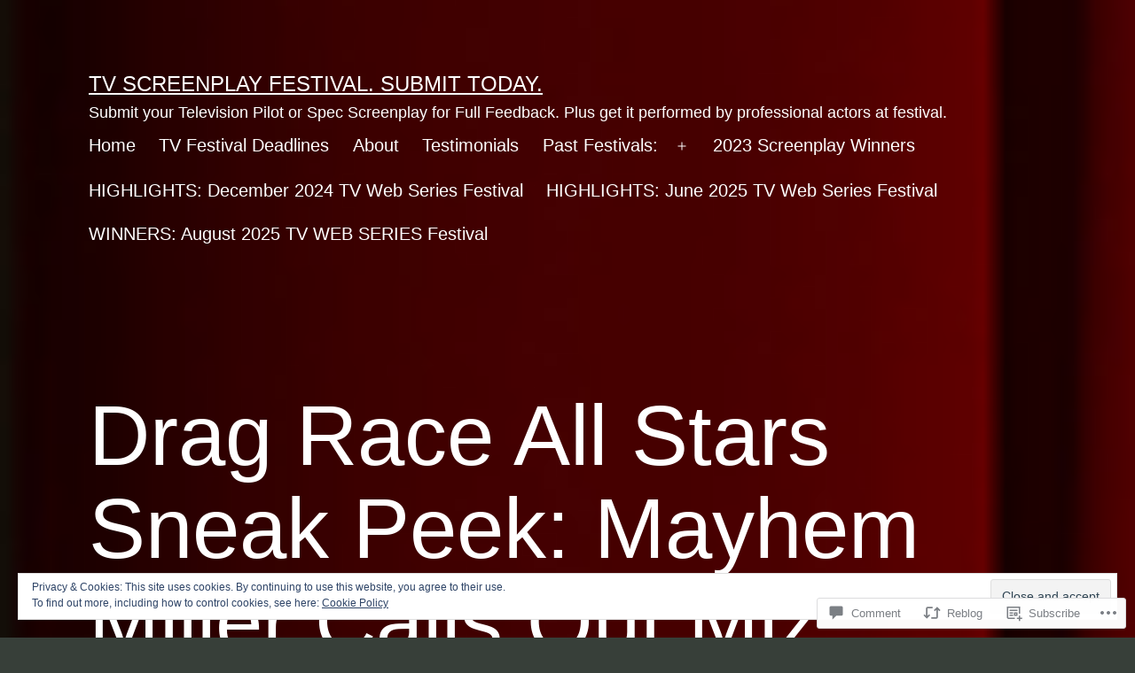

--- FILE ---
content_type: text/html; charset=UTF-8
request_url: https://tvfestival.org/2020/06/18/drag-race-all-stars-sneak-peek-mayhem-miller-calls-out-miz-cracker-for-not-feeling-authentic-tvline/
body_size: 29308
content:
<!doctype html>
<html lang="en" >
<head>
	<meta charset="UTF-8" />
	<meta name="viewport" content="width=device-width, initial-scale=1.0" />
	<title>Drag Race All Stars Sneak Peek: Mayhem Miller Calls Out Miz Cracker For &#8216;Not Feeling Authentic&#8217; — TVLine &#8211; TV Screenplay Festival. Submit Today.</title>
<meta name='robots' content='max-image-preview:large' />

<!-- Async WordPress.com Remote Login -->
<script id="wpcom_remote_login_js">
var wpcom_remote_login_extra_auth = '';
function wpcom_remote_login_remove_dom_node_id( element_id ) {
	var dom_node = document.getElementById( element_id );
	if ( dom_node ) { dom_node.parentNode.removeChild( dom_node ); }
}
function wpcom_remote_login_remove_dom_node_classes( class_name ) {
	var dom_nodes = document.querySelectorAll( '.' + class_name );
	for ( var i = 0; i < dom_nodes.length; i++ ) {
		dom_nodes[ i ].parentNode.removeChild( dom_nodes[ i ] );
	}
}
function wpcom_remote_login_final_cleanup() {
	wpcom_remote_login_remove_dom_node_classes( "wpcom_remote_login_msg" );
	wpcom_remote_login_remove_dom_node_id( "wpcom_remote_login_key" );
	wpcom_remote_login_remove_dom_node_id( "wpcom_remote_login_validate" );
	wpcom_remote_login_remove_dom_node_id( "wpcom_remote_login_js" );
	wpcom_remote_login_remove_dom_node_id( "wpcom_request_access_iframe" );
	wpcom_remote_login_remove_dom_node_id( "wpcom_request_access_styles" );
}

// Watch for messages back from the remote login
window.addEventListener( "message", function( e ) {
	if ( e.origin === "https://r-login.wordpress.com" ) {
		var data = {};
		try {
			data = JSON.parse( e.data );
		} catch( e ) {
			wpcom_remote_login_final_cleanup();
			return;
		}

		if ( data.msg === 'LOGIN' ) {
			// Clean up the login check iframe
			wpcom_remote_login_remove_dom_node_id( "wpcom_remote_login_key" );

			var id_regex = new RegExp( /^[0-9]+$/ );
			var token_regex = new RegExp( /^.*|.*|.*$/ );
			if (
				token_regex.test( data.token )
				&& id_regex.test( data.wpcomid )
			) {
				// We have everything we need to ask for a login
				var script = document.createElement( "script" );
				script.setAttribute( "id", "wpcom_remote_login_validate" );
				script.src = '/remote-login.php?wpcom_remote_login=validate'
					+ '&wpcomid=' + data.wpcomid
					+ '&token=' + encodeURIComponent( data.token )
					+ '&host=' + window.location.protocol
					+ '//' + window.location.hostname
					+ '&postid=5342'
					+ '&is_singular=1';
				document.body.appendChild( script );
			}

			return;
		}

		// Safari ITP, not logged in, so redirect
		if ( data.msg === 'LOGIN-REDIRECT' ) {
			window.location = 'https://wordpress.com/log-in?redirect_to=' + window.location.href;
			return;
		}

		// Safari ITP, storage access failed, remove the request
		if ( data.msg === 'LOGIN-REMOVE' ) {
			var css_zap = 'html { -webkit-transition: margin-top 1s; transition: margin-top 1s; } /* 9001 */ html { margin-top: 0 !important; } * html body { margin-top: 0 !important; } @media screen and ( max-width: 782px ) { html { margin-top: 0 !important; } * html body { margin-top: 0 !important; } }';
			var style_zap = document.createElement( 'style' );
			style_zap.type = 'text/css';
			style_zap.appendChild( document.createTextNode( css_zap ) );
			document.body.appendChild( style_zap );

			var e = document.getElementById( 'wpcom_request_access_iframe' );
			e.parentNode.removeChild( e );

			document.cookie = 'wordpress_com_login_access=denied; path=/; max-age=31536000';

			return;
		}

		// Safari ITP
		if ( data.msg === 'REQUEST_ACCESS' ) {
			console.log( 'request access: safari' );

			// Check ITP iframe enable/disable knob
			if ( wpcom_remote_login_extra_auth !== 'safari_itp_iframe' ) {
				return;
			}

			// If we are in a "private window" there is no ITP.
			var private_window = false;
			try {
				var opendb = window.openDatabase( null, null, null, null );
			} catch( e ) {
				private_window = true;
			}

			if ( private_window ) {
				console.log( 'private window' );
				return;
			}

			var iframe = document.createElement( 'iframe' );
			iframe.id = 'wpcom_request_access_iframe';
			iframe.setAttribute( 'scrolling', 'no' );
			iframe.setAttribute( 'sandbox', 'allow-storage-access-by-user-activation allow-scripts allow-same-origin allow-top-navigation-by-user-activation' );
			iframe.src = 'https://r-login.wordpress.com/remote-login.php?wpcom_remote_login=request_access&origin=' + encodeURIComponent( data.origin ) + '&wpcomid=' + encodeURIComponent( data.wpcomid );

			var css = 'html { -webkit-transition: margin-top 1s; transition: margin-top 1s; } /* 9001 */ html { margin-top: 46px !important; } * html body { margin-top: 46px !important; } @media screen and ( max-width: 660px ) { html { margin-top: 71px !important; } * html body { margin-top: 71px !important; } #wpcom_request_access_iframe { display: block; height: 71px !important; } } #wpcom_request_access_iframe { border: 0px; height: 46px; position: fixed; top: 0; left: 0; width: 100%; min-width: 100%; z-index: 99999; background: #23282d; } ';

			var style = document.createElement( 'style' );
			style.type = 'text/css';
			style.id = 'wpcom_request_access_styles';
			style.appendChild( document.createTextNode( css ) );
			document.body.appendChild( style );

			document.body.appendChild( iframe );
		}

		if ( data.msg === 'DONE' ) {
			wpcom_remote_login_final_cleanup();
		}
	}
}, false );

// Inject the remote login iframe after the page has had a chance to load
// more critical resources
window.addEventListener( "DOMContentLoaded", function( e ) {
	var iframe = document.createElement( "iframe" );
	iframe.style.display = "none";
	iframe.setAttribute( "scrolling", "no" );
	iframe.setAttribute( "id", "wpcom_remote_login_key" );
	iframe.src = "https://r-login.wordpress.com/remote-login.php"
		+ "?wpcom_remote_login=key"
		+ "&origin=aHR0cHM6Ly90dmZlc3RpdmFsLm9yZw%3D%3D"
		+ "&wpcomid=93112123"
		+ "&time=" + Math.floor( Date.now() / 1000 );
	document.body.appendChild( iframe );
}, false );
</script>
<link rel='dns-prefetch' href='//s0.wp.com' />
<link rel='dns-prefetch' href='//widgets.wp.com' />
<link rel='dns-prefetch' href='//wordpress.com' />
<link rel="alternate" type="application/rss+xml" title="TV Screenplay Festival. Submit Today. &raquo; Feed" href="https://tvfestival.org/feed/" />
<link rel="alternate" type="application/rss+xml" title="TV Screenplay Festival. Submit Today. &raquo; Comments Feed" href="https://tvfestival.org/comments/feed/" />
<link rel="alternate" type="application/rss+xml" title="TV Screenplay Festival. Submit Today. &raquo; Drag Race All Stars Sneak Peek: Mayhem Miller Calls Out Miz Cracker For &#8216;Not Feeling Authentic&#8217; —&nbsp;TVLine Comments Feed" href="https://tvfestival.org/2020/06/18/drag-race-all-stars-sneak-peek-mayhem-miller-calls-out-miz-cracker-for-not-feeling-authentic-tvline/feed/" />
	<script type="text/javascript">
		/* <![CDATA[ */
		function addLoadEvent(func) {
			var oldonload = window.onload;
			if (typeof window.onload != 'function') {
				window.onload = func;
			} else {
				window.onload = function () {
					oldonload();
					func();
				}
			}
		}
		/* ]]> */
	</script>
	<link crossorigin='anonymous' rel='stylesheet' id='all-css-0-1' href='/_static/??/wp-content/mu-plugins/widgets/eu-cookie-law/templates/style.css,/wp-content/mu-plugins/likes/jetpack-likes.css?m=1743883414j&cssminify=yes' type='text/css' media='all' />
<style id='wp-emoji-styles-inline-css'>

	img.wp-smiley, img.emoji {
		display: inline !important;
		border: none !important;
		box-shadow: none !important;
		height: 1em !important;
		width: 1em !important;
		margin: 0 0.07em !important;
		vertical-align: -0.1em !important;
		background: none !important;
		padding: 0 !important;
	}
/*# sourceURL=wp-emoji-styles-inline-css */
</style>
<link crossorigin='anonymous' rel='stylesheet' id='all-css-2-1' href='/wp-content/plugins/gutenberg-core/v22.2.0/build/styles/block-library/style.css?m=1764855221i&cssminify=yes' type='text/css' media='all' />
<style id='wp-block-library-inline-css'>
.has-text-align-justify {
	text-align:justify;
}
.has-text-align-justify{text-align:justify;}

/*# sourceURL=wp-block-library-inline-css */
</style><style id='global-styles-inline-css'>
:root{--wp--preset--aspect-ratio--square: 1;--wp--preset--aspect-ratio--4-3: 4/3;--wp--preset--aspect-ratio--3-4: 3/4;--wp--preset--aspect-ratio--3-2: 3/2;--wp--preset--aspect-ratio--2-3: 2/3;--wp--preset--aspect-ratio--16-9: 16/9;--wp--preset--aspect-ratio--9-16: 9/16;--wp--preset--color--black: #000000;--wp--preset--color--cyan-bluish-gray: #abb8c3;--wp--preset--color--white: #FFFFFF;--wp--preset--color--pale-pink: #f78da7;--wp--preset--color--vivid-red: #cf2e2e;--wp--preset--color--luminous-vivid-orange: #ff6900;--wp--preset--color--luminous-vivid-amber: #fcb900;--wp--preset--color--light-green-cyan: #7bdcb5;--wp--preset--color--vivid-green-cyan: #00d084;--wp--preset--color--pale-cyan-blue: #8ed1fc;--wp--preset--color--vivid-cyan-blue: #0693e3;--wp--preset--color--vivid-purple: #9b51e0;--wp--preset--color--dark-gray: #28303D;--wp--preset--color--gray: #39414D;--wp--preset--color--green: #D1E4DD;--wp--preset--color--blue: #D1DFE4;--wp--preset--color--purple: #D1D1E4;--wp--preset--color--red: #E4D1D1;--wp--preset--color--orange: #E4DAD1;--wp--preset--color--yellow: #EEEADD;--wp--preset--gradient--vivid-cyan-blue-to-vivid-purple: linear-gradient(135deg,rgb(6,147,227) 0%,rgb(155,81,224) 100%);--wp--preset--gradient--light-green-cyan-to-vivid-green-cyan: linear-gradient(135deg,rgb(122,220,180) 0%,rgb(0,208,130) 100%);--wp--preset--gradient--luminous-vivid-amber-to-luminous-vivid-orange: linear-gradient(135deg,rgb(252,185,0) 0%,rgb(255,105,0) 100%);--wp--preset--gradient--luminous-vivid-orange-to-vivid-red: linear-gradient(135deg,rgb(255,105,0) 0%,rgb(207,46,46) 100%);--wp--preset--gradient--very-light-gray-to-cyan-bluish-gray: linear-gradient(135deg,rgb(238,238,238) 0%,rgb(169,184,195) 100%);--wp--preset--gradient--cool-to-warm-spectrum: linear-gradient(135deg,rgb(74,234,220) 0%,rgb(151,120,209) 20%,rgb(207,42,186) 40%,rgb(238,44,130) 60%,rgb(251,105,98) 80%,rgb(254,248,76) 100%);--wp--preset--gradient--blush-light-purple: linear-gradient(135deg,rgb(255,206,236) 0%,rgb(152,150,240) 100%);--wp--preset--gradient--blush-bordeaux: linear-gradient(135deg,rgb(254,205,165) 0%,rgb(254,45,45) 50%,rgb(107,0,62) 100%);--wp--preset--gradient--luminous-dusk: linear-gradient(135deg,rgb(255,203,112) 0%,rgb(199,81,192) 50%,rgb(65,88,208) 100%);--wp--preset--gradient--pale-ocean: linear-gradient(135deg,rgb(255,245,203) 0%,rgb(182,227,212) 50%,rgb(51,167,181) 100%);--wp--preset--gradient--electric-grass: linear-gradient(135deg,rgb(202,248,128) 0%,rgb(113,206,126) 100%);--wp--preset--gradient--midnight: linear-gradient(135deg,rgb(2,3,129) 0%,rgb(40,116,252) 100%);--wp--preset--gradient--purple-to-yellow: linear-gradient(160deg, #D1D1E4 0%, #EEEADD 100%);--wp--preset--gradient--yellow-to-purple: linear-gradient(160deg, #EEEADD 0%, #D1D1E4 100%);--wp--preset--gradient--green-to-yellow: linear-gradient(160deg, #D1E4DD 0%, #EEEADD 100%);--wp--preset--gradient--yellow-to-green: linear-gradient(160deg, #EEEADD 0%, #D1E4DD 100%);--wp--preset--gradient--red-to-yellow: linear-gradient(160deg, #E4D1D1 0%, #EEEADD 100%);--wp--preset--gradient--yellow-to-red: linear-gradient(160deg, #EEEADD 0%, #E4D1D1 100%);--wp--preset--gradient--purple-to-red: linear-gradient(160deg, #D1D1E4 0%, #E4D1D1 100%);--wp--preset--gradient--red-to-purple: linear-gradient(160deg, #E4D1D1 0%, #D1D1E4 100%);--wp--preset--font-size--small: 18px;--wp--preset--font-size--medium: 20px;--wp--preset--font-size--large: 24px;--wp--preset--font-size--x-large: 42px;--wp--preset--font-size--extra-small: 16px;--wp--preset--font-size--normal: 20px;--wp--preset--font-size--extra-large: 40px;--wp--preset--font-size--huge: 96px;--wp--preset--font-size--gigantic: 144px;--wp--preset--font-family--albert-sans: 'Albert Sans', sans-serif;--wp--preset--font-family--alegreya: Alegreya, serif;--wp--preset--font-family--arvo: Arvo, serif;--wp--preset--font-family--bodoni-moda: 'Bodoni Moda', serif;--wp--preset--font-family--bricolage-grotesque: 'Bricolage Grotesque', sans-serif;--wp--preset--font-family--cabin: Cabin, sans-serif;--wp--preset--font-family--chivo: Chivo, sans-serif;--wp--preset--font-family--commissioner: Commissioner, sans-serif;--wp--preset--font-family--cormorant: Cormorant, serif;--wp--preset--font-family--courier-prime: 'Courier Prime', monospace;--wp--preset--font-family--crimson-pro: 'Crimson Pro', serif;--wp--preset--font-family--dm-mono: 'DM Mono', monospace;--wp--preset--font-family--dm-sans: 'DM Sans', sans-serif;--wp--preset--font-family--dm-serif-display: 'DM Serif Display', serif;--wp--preset--font-family--domine: Domine, serif;--wp--preset--font-family--eb-garamond: 'EB Garamond', serif;--wp--preset--font-family--epilogue: Epilogue, sans-serif;--wp--preset--font-family--fahkwang: Fahkwang, sans-serif;--wp--preset--font-family--figtree: Figtree, sans-serif;--wp--preset--font-family--fira-sans: 'Fira Sans', sans-serif;--wp--preset--font-family--fjalla-one: 'Fjalla One', sans-serif;--wp--preset--font-family--fraunces: Fraunces, serif;--wp--preset--font-family--gabarito: Gabarito, system-ui;--wp--preset--font-family--ibm-plex-mono: 'IBM Plex Mono', monospace;--wp--preset--font-family--ibm-plex-sans: 'IBM Plex Sans', sans-serif;--wp--preset--font-family--ibarra-real-nova: 'Ibarra Real Nova', serif;--wp--preset--font-family--instrument-serif: 'Instrument Serif', serif;--wp--preset--font-family--inter: Inter, sans-serif;--wp--preset--font-family--josefin-sans: 'Josefin Sans', sans-serif;--wp--preset--font-family--jost: Jost, sans-serif;--wp--preset--font-family--libre-baskerville: 'Libre Baskerville', serif;--wp--preset--font-family--libre-franklin: 'Libre Franklin', sans-serif;--wp--preset--font-family--literata: Literata, serif;--wp--preset--font-family--lora: Lora, serif;--wp--preset--font-family--merriweather: Merriweather, serif;--wp--preset--font-family--montserrat: Montserrat, sans-serif;--wp--preset--font-family--newsreader: Newsreader, serif;--wp--preset--font-family--noto-sans-mono: 'Noto Sans Mono', sans-serif;--wp--preset--font-family--nunito: Nunito, sans-serif;--wp--preset--font-family--open-sans: 'Open Sans', sans-serif;--wp--preset--font-family--overpass: Overpass, sans-serif;--wp--preset--font-family--pt-serif: 'PT Serif', serif;--wp--preset--font-family--petrona: Petrona, serif;--wp--preset--font-family--piazzolla: Piazzolla, serif;--wp--preset--font-family--playfair-display: 'Playfair Display', serif;--wp--preset--font-family--plus-jakarta-sans: 'Plus Jakarta Sans', sans-serif;--wp--preset--font-family--poppins: Poppins, sans-serif;--wp--preset--font-family--raleway: Raleway, sans-serif;--wp--preset--font-family--roboto: Roboto, sans-serif;--wp--preset--font-family--roboto-slab: 'Roboto Slab', serif;--wp--preset--font-family--rubik: Rubik, sans-serif;--wp--preset--font-family--rufina: Rufina, serif;--wp--preset--font-family--sora: Sora, sans-serif;--wp--preset--font-family--source-sans-3: 'Source Sans 3', sans-serif;--wp--preset--font-family--source-serif-4: 'Source Serif 4', serif;--wp--preset--font-family--space-mono: 'Space Mono', monospace;--wp--preset--font-family--syne: Syne, sans-serif;--wp--preset--font-family--texturina: Texturina, serif;--wp--preset--font-family--urbanist: Urbanist, sans-serif;--wp--preset--font-family--work-sans: 'Work Sans', sans-serif;--wp--preset--spacing--20: 0.44rem;--wp--preset--spacing--30: 0.67rem;--wp--preset--spacing--40: 1rem;--wp--preset--spacing--50: 1.5rem;--wp--preset--spacing--60: 2.25rem;--wp--preset--spacing--70: 3.38rem;--wp--preset--spacing--80: 5.06rem;--wp--preset--shadow--natural: 6px 6px 9px rgba(0, 0, 0, 0.2);--wp--preset--shadow--deep: 12px 12px 50px rgba(0, 0, 0, 0.4);--wp--preset--shadow--sharp: 6px 6px 0px rgba(0, 0, 0, 0.2);--wp--preset--shadow--outlined: 6px 6px 0px -3px rgb(255, 255, 255), 6px 6px rgb(0, 0, 0);--wp--preset--shadow--crisp: 6px 6px 0px rgb(0, 0, 0);}:where(.is-layout-flex){gap: 0.5em;}:where(.is-layout-grid){gap: 0.5em;}body .is-layout-flex{display: flex;}.is-layout-flex{flex-wrap: wrap;align-items: center;}.is-layout-flex > :is(*, div){margin: 0;}body .is-layout-grid{display: grid;}.is-layout-grid > :is(*, div){margin: 0;}:where(.wp-block-columns.is-layout-flex){gap: 2em;}:where(.wp-block-columns.is-layout-grid){gap: 2em;}:where(.wp-block-post-template.is-layout-flex){gap: 1.25em;}:where(.wp-block-post-template.is-layout-grid){gap: 1.25em;}.has-black-color{color: var(--wp--preset--color--black) !important;}.has-cyan-bluish-gray-color{color: var(--wp--preset--color--cyan-bluish-gray) !important;}.has-white-color{color: var(--wp--preset--color--white) !important;}.has-pale-pink-color{color: var(--wp--preset--color--pale-pink) !important;}.has-vivid-red-color{color: var(--wp--preset--color--vivid-red) !important;}.has-luminous-vivid-orange-color{color: var(--wp--preset--color--luminous-vivid-orange) !important;}.has-luminous-vivid-amber-color{color: var(--wp--preset--color--luminous-vivid-amber) !important;}.has-light-green-cyan-color{color: var(--wp--preset--color--light-green-cyan) !important;}.has-vivid-green-cyan-color{color: var(--wp--preset--color--vivid-green-cyan) !important;}.has-pale-cyan-blue-color{color: var(--wp--preset--color--pale-cyan-blue) !important;}.has-vivid-cyan-blue-color{color: var(--wp--preset--color--vivid-cyan-blue) !important;}.has-vivid-purple-color{color: var(--wp--preset--color--vivid-purple) !important;}.has-black-background-color{background-color: var(--wp--preset--color--black) !important;}.has-cyan-bluish-gray-background-color{background-color: var(--wp--preset--color--cyan-bluish-gray) !important;}.has-white-background-color{background-color: var(--wp--preset--color--white) !important;}.has-pale-pink-background-color{background-color: var(--wp--preset--color--pale-pink) !important;}.has-vivid-red-background-color{background-color: var(--wp--preset--color--vivid-red) !important;}.has-luminous-vivid-orange-background-color{background-color: var(--wp--preset--color--luminous-vivid-orange) !important;}.has-luminous-vivid-amber-background-color{background-color: var(--wp--preset--color--luminous-vivid-amber) !important;}.has-light-green-cyan-background-color{background-color: var(--wp--preset--color--light-green-cyan) !important;}.has-vivid-green-cyan-background-color{background-color: var(--wp--preset--color--vivid-green-cyan) !important;}.has-pale-cyan-blue-background-color{background-color: var(--wp--preset--color--pale-cyan-blue) !important;}.has-vivid-cyan-blue-background-color{background-color: var(--wp--preset--color--vivid-cyan-blue) !important;}.has-vivid-purple-background-color{background-color: var(--wp--preset--color--vivid-purple) !important;}.has-black-border-color{border-color: var(--wp--preset--color--black) !important;}.has-cyan-bluish-gray-border-color{border-color: var(--wp--preset--color--cyan-bluish-gray) !important;}.has-white-border-color{border-color: var(--wp--preset--color--white) !important;}.has-pale-pink-border-color{border-color: var(--wp--preset--color--pale-pink) !important;}.has-vivid-red-border-color{border-color: var(--wp--preset--color--vivid-red) !important;}.has-luminous-vivid-orange-border-color{border-color: var(--wp--preset--color--luminous-vivid-orange) !important;}.has-luminous-vivid-amber-border-color{border-color: var(--wp--preset--color--luminous-vivid-amber) !important;}.has-light-green-cyan-border-color{border-color: var(--wp--preset--color--light-green-cyan) !important;}.has-vivid-green-cyan-border-color{border-color: var(--wp--preset--color--vivid-green-cyan) !important;}.has-pale-cyan-blue-border-color{border-color: var(--wp--preset--color--pale-cyan-blue) !important;}.has-vivid-cyan-blue-border-color{border-color: var(--wp--preset--color--vivid-cyan-blue) !important;}.has-vivid-purple-border-color{border-color: var(--wp--preset--color--vivid-purple) !important;}.has-vivid-cyan-blue-to-vivid-purple-gradient-background{background: var(--wp--preset--gradient--vivid-cyan-blue-to-vivid-purple) !important;}.has-light-green-cyan-to-vivid-green-cyan-gradient-background{background: var(--wp--preset--gradient--light-green-cyan-to-vivid-green-cyan) !important;}.has-luminous-vivid-amber-to-luminous-vivid-orange-gradient-background{background: var(--wp--preset--gradient--luminous-vivid-amber-to-luminous-vivid-orange) !important;}.has-luminous-vivid-orange-to-vivid-red-gradient-background{background: var(--wp--preset--gradient--luminous-vivid-orange-to-vivid-red) !important;}.has-very-light-gray-to-cyan-bluish-gray-gradient-background{background: var(--wp--preset--gradient--very-light-gray-to-cyan-bluish-gray) !important;}.has-cool-to-warm-spectrum-gradient-background{background: var(--wp--preset--gradient--cool-to-warm-spectrum) !important;}.has-blush-light-purple-gradient-background{background: var(--wp--preset--gradient--blush-light-purple) !important;}.has-blush-bordeaux-gradient-background{background: var(--wp--preset--gradient--blush-bordeaux) !important;}.has-luminous-dusk-gradient-background{background: var(--wp--preset--gradient--luminous-dusk) !important;}.has-pale-ocean-gradient-background{background: var(--wp--preset--gradient--pale-ocean) !important;}.has-electric-grass-gradient-background{background: var(--wp--preset--gradient--electric-grass) !important;}.has-midnight-gradient-background{background: var(--wp--preset--gradient--midnight) !important;}.has-small-font-size{font-size: var(--wp--preset--font-size--small) !important;}.has-medium-font-size{font-size: var(--wp--preset--font-size--medium) !important;}.has-large-font-size{font-size: var(--wp--preset--font-size--large) !important;}.has-x-large-font-size{font-size: var(--wp--preset--font-size--x-large) !important;}.has-albert-sans-font-family{font-family: var(--wp--preset--font-family--albert-sans) !important;}.has-alegreya-font-family{font-family: var(--wp--preset--font-family--alegreya) !important;}.has-arvo-font-family{font-family: var(--wp--preset--font-family--arvo) !important;}.has-bodoni-moda-font-family{font-family: var(--wp--preset--font-family--bodoni-moda) !important;}.has-bricolage-grotesque-font-family{font-family: var(--wp--preset--font-family--bricolage-grotesque) !important;}.has-cabin-font-family{font-family: var(--wp--preset--font-family--cabin) !important;}.has-chivo-font-family{font-family: var(--wp--preset--font-family--chivo) !important;}.has-commissioner-font-family{font-family: var(--wp--preset--font-family--commissioner) !important;}.has-cormorant-font-family{font-family: var(--wp--preset--font-family--cormorant) !important;}.has-courier-prime-font-family{font-family: var(--wp--preset--font-family--courier-prime) !important;}.has-crimson-pro-font-family{font-family: var(--wp--preset--font-family--crimson-pro) !important;}.has-dm-mono-font-family{font-family: var(--wp--preset--font-family--dm-mono) !important;}.has-dm-sans-font-family{font-family: var(--wp--preset--font-family--dm-sans) !important;}.has-dm-serif-display-font-family{font-family: var(--wp--preset--font-family--dm-serif-display) !important;}.has-domine-font-family{font-family: var(--wp--preset--font-family--domine) !important;}.has-eb-garamond-font-family{font-family: var(--wp--preset--font-family--eb-garamond) !important;}.has-epilogue-font-family{font-family: var(--wp--preset--font-family--epilogue) !important;}.has-fahkwang-font-family{font-family: var(--wp--preset--font-family--fahkwang) !important;}.has-figtree-font-family{font-family: var(--wp--preset--font-family--figtree) !important;}.has-fira-sans-font-family{font-family: var(--wp--preset--font-family--fira-sans) !important;}.has-fjalla-one-font-family{font-family: var(--wp--preset--font-family--fjalla-one) !important;}.has-fraunces-font-family{font-family: var(--wp--preset--font-family--fraunces) !important;}.has-gabarito-font-family{font-family: var(--wp--preset--font-family--gabarito) !important;}.has-ibm-plex-mono-font-family{font-family: var(--wp--preset--font-family--ibm-plex-mono) !important;}.has-ibm-plex-sans-font-family{font-family: var(--wp--preset--font-family--ibm-plex-sans) !important;}.has-ibarra-real-nova-font-family{font-family: var(--wp--preset--font-family--ibarra-real-nova) !important;}.has-instrument-serif-font-family{font-family: var(--wp--preset--font-family--instrument-serif) !important;}.has-inter-font-family{font-family: var(--wp--preset--font-family--inter) !important;}.has-josefin-sans-font-family{font-family: var(--wp--preset--font-family--josefin-sans) !important;}.has-jost-font-family{font-family: var(--wp--preset--font-family--jost) !important;}.has-libre-baskerville-font-family{font-family: var(--wp--preset--font-family--libre-baskerville) !important;}.has-libre-franklin-font-family{font-family: var(--wp--preset--font-family--libre-franklin) !important;}.has-literata-font-family{font-family: var(--wp--preset--font-family--literata) !important;}.has-lora-font-family{font-family: var(--wp--preset--font-family--lora) !important;}.has-merriweather-font-family{font-family: var(--wp--preset--font-family--merriweather) !important;}.has-montserrat-font-family{font-family: var(--wp--preset--font-family--montserrat) !important;}.has-newsreader-font-family{font-family: var(--wp--preset--font-family--newsreader) !important;}.has-noto-sans-mono-font-family{font-family: var(--wp--preset--font-family--noto-sans-mono) !important;}.has-nunito-font-family{font-family: var(--wp--preset--font-family--nunito) !important;}.has-open-sans-font-family{font-family: var(--wp--preset--font-family--open-sans) !important;}.has-overpass-font-family{font-family: var(--wp--preset--font-family--overpass) !important;}.has-pt-serif-font-family{font-family: var(--wp--preset--font-family--pt-serif) !important;}.has-petrona-font-family{font-family: var(--wp--preset--font-family--petrona) !important;}.has-piazzolla-font-family{font-family: var(--wp--preset--font-family--piazzolla) !important;}.has-playfair-display-font-family{font-family: var(--wp--preset--font-family--playfair-display) !important;}.has-plus-jakarta-sans-font-family{font-family: var(--wp--preset--font-family--plus-jakarta-sans) !important;}.has-poppins-font-family{font-family: var(--wp--preset--font-family--poppins) !important;}.has-raleway-font-family{font-family: var(--wp--preset--font-family--raleway) !important;}.has-roboto-font-family{font-family: var(--wp--preset--font-family--roboto) !important;}.has-roboto-slab-font-family{font-family: var(--wp--preset--font-family--roboto-slab) !important;}.has-rubik-font-family{font-family: var(--wp--preset--font-family--rubik) !important;}.has-rufina-font-family{font-family: var(--wp--preset--font-family--rufina) !important;}.has-sora-font-family{font-family: var(--wp--preset--font-family--sora) !important;}.has-source-sans-3-font-family{font-family: var(--wp--preset--font-family--source-sans-3) !important;}.has-source-serif-4-font-family{font-family: var(--wp--preset--font-family--source-serif-4) !important;}.has-space-mono-font-family{font-family: var(--wp--preset--font-family--space-mono) !important;}.has-syne-font-family{font-family: var(--wp--preset--font-family--syne) !important;}.has-texturina-font-family{font-family: var(--wp--preset--font-family--texturina) !important;}.has-urbanist-font-family{font-family: var(--wp--preset--font-family--urbanist) !important;}.has-work-sans-font-family{font-family: var(--wp--preset--font-family--work-sans) !important;}
/*# sourceURL=global-styles-inline-css */
</style>

<style id='classic-theme-styles-inline-css'>
/*! This file is auto-generated */
.wp-block-button__link{color:#fff;background-color:#32373c;border-radius:9999px;box-shadow:none;text-decoration:none;padding:calc(.667em + 2px) calc(1.333em + 2px);font-size:1.125em}.wp-block-file__button{background:#32373c;color:#fff;text-decoration:none}
/*# sourceURL=/wp-includes/css/classic-themes.min.css */
</style>
<link crossorigin='anonymous' rel='stylesheet' id='all-css-4-1' href='/_static/??-eJx9j+EKwjAMhF/IGoeo+EN8FGm7oJ1LW5rE4dubMQRR8EcDveuX3sFUXSxZMAvIDQkZqgaQyYTnMktG8MwoDJHtKEshg8bSXHlga6lHXpu1go9lpK6Oek3ZiNLQdKpe5heEffI42l9Z/mFTNcaFUBsyO5uUlNwS8h83oFQf786kZcViAGt+e5cH5r408GpVvEiKPxRwixA0jT1Yx6BzY5oj8/d9znKmU3fYbzbd7rg9DC/km4Go&cssminify=yes' type='text/css' media='all' />
<style id='twenty-twenty-one-custom-color-overrides-inline-css'>
:root .editor-styles-wrapper{--global--color-background: #373f39;--global--color-primary: #fff;--global--color-secondary: #fff;--button--color-background: #fff;--button--color-text-hover: #fff;--table--stripes-border-color: rgba(240, 240, 240, 0.15);--table--stripes-background-color: rgba(240, 240, 240, 0.15);}
/*# sourceURL=twenty-twenty-one-custom-color-overrides-inline-css */
</style>
<link rel='stylesheet' id='verbum-gutenberg-css-css' href='https://widgets.wp.com/verbum-block-editor/block-editor.css?ver=1738686361' media='all' />
<link crossorigin='anonymous' rel='stylesheet' id='all-css-6-1' href='/_static/??-eJxdjF0KhDAMhC+03Sj+1BfxLluCVpu00BTx9kaERXwZZr5hBvZkXGRBFqBiUiiz5wwuEikywW+oKb/IV8kHPHAUr+v8N3fx+JQFSR9S+YHsCo5bIyNkOQJeg4nG2vZdM9iqtesJ8kI2RQ==&cssminify=yes' type='text/css' media='all' />
<style id='twenty-twenty-one-style-inline-css'>
:root{--global--color-background: #373f39;--global--color-primary: #fff;--global--color-secondary: #fff;--button--color-background: #fff;--button--color-text-hover: #fff;--table--stripes-border-color: rgba(240, 240, 240, 0.15);--table--stripes-background-color: rgba(240, 240, 240, 0.15);}
/*# sourceURL=twenty-twenty-one-style-inline-css */
</style>
<link crossorigin='anonymous' rel='stylesheet' id='print-css-7-1' href='/wp-content/themes/pub/twentytwentyone/assets/css/print.css?m=1765387047i&cssminify=yes' type='text/css' media='print' />
<link crossorigin='anonymous' rel='stylesheet' id='all-css-8-1' href='/_static/??/wp-content/mu-plugins/jetpack-plugin/sun/modules/theme-tools/compat/twentytwentyone.css,/wp-content/themes/pub/twentytwentyone/inc/style-wpcom.css?m=1753279645j&cssminify=yes' type='text/css' media='all' />
<style id='jetpack_facebook_likebox-inline-css'>
.widget_facebook_likebox {
	overflow: hidden;
}

/*# sourceURL=/wp-content/mu-plugins/jetpack-plugin/sun/modules/widgets/facebook-likebox/style.css */
</style>
<link crossorigin='anonymous' rel='stylesheet' id='all-css-10-1' href='/_static/??-eJzTLy/QTc7PK0nNK9HPLdUtyClNz8wr1i9KTcrJTwcy0/WTi5G5ekCujj52Temp+bo5+cmJJZn5eSgc3bScxMwikFb7XFtDE1NLExMLc0OTLACohS2q&cssminify=yes' type='text/css' media='all' />
<style id='jetpack-global-styles-frontend-style-inline-css'>
:root { --font-headings: unset; --font-base: unset; --font-headings-default: -apple-system,BlinkMacSystemFont,"Segoe UI",Roboto,Oxygen-Sans,Ubuntu,Cantarell,"Helvetica Neue",sans-serif; --font-base-default: -apple-system,BlinkMacSystemFont,"Segoe UI",Roboto,Oxygen-Sans,Ubuntu,Cantarell,"Helvetica Neue",sans-serif;}
/*# sourceURL=jetpack-global-styles-frontend-style-inline-css */
</style>
<link crossorigin='anonymous' rel='stylesheet' id='all-css-12-1' href='/_static/??-eJyNjcsKAjEMRX/IGtQZBxfip0hMS9sxTYppGfx7H7gRN+7ugcs5sFRHKi1Ig9Jd5R6zGMyhVaTrh8G6QFHfORhYwlvw6P39PbPENZmt4G/ROQuBKWVkxxrVvuBH1lIoz2waILJekF+HUzlupnG3nQ77YZwfuRJIaQ==&cssminify=yes' type='text/css' media='all' />
<script id="jetpack-mu-wpcom-settings-js-before">
var JETPACK_MU_WPCOM_SETTINGS = {"assetsUrl":"https://s0.wp.com/wp-content/mu-plugins/jetpack-mu-wpcom-plugin/sun/jetpack_vendor/automattic/jetpack-mu-wpcom/src/build/"};
//# sourceURL=jetpack-mu-wpcom-settings-js-before
</script>
<script crossorigin='anonymous' type='text/javascript'  src='/wp-content/js/rlt-proxy.js?m=1720530689i'></script>
<script id="rlt-proxy-js-after">
	rltInitialize( {"token":null,"iframeOrigins":["https:\/\/widgets.wp.com"]} );
//# sourceURL=rlt-proxy-js-after
</script>
<script id="twenty-twenty-one-ie11-polyfills-js-after">
( Element.prototype.matches && Element.prototype.closest && window.NodeList && NodeList.prototype.forEach ) || document.write( '<script src="https://s0.wp.com/wp-content/themes/pub/twentytwentyone/assets/js/polyfills.js?m=1638211598i&#038;ver=2.7"></scr' + 'ipt>' );
//# sourceURL=twenty-twenty-one-ie11-polyfills-js-after
</script>
<script crossorigin='anonymous' src="https://s0.wp.com/wp-content/themes/pub/twentytwentyone/assets/js/primary-navigation.js?m=1765387047i&amp;ver=2.7" id="twenty-twenty-one-primary-navigation-script-js" defer data-wp-strategy="defer"></script>
<script id="wpcom-actionbar-placeholder-js-extra">
var actionbardata = {"siteID":"93112123","postID":"5342","siteURL":"https://tvfestival.org","xhrURL":"https://tvfestival.org/wp-admin/admin-ajax.php","nonce":"b199b3234a","isLoggedIn":"","statusMessage":"","subsEmailDefault":"instantly","proxyScriptUrl":"https://s0.wp.com/wp-content/js/wpcom-proxy-request.js?m=1513050504i&amp;ver=20211021","shortlink":"https://wp.me/p6iGIr-1oa","i18n":{"followedText":"New posts from this site will now appear in your \u003Ca href=\"https://wordpress.com/reader\"\u003EReader\u003C/a\u003E","foldBar":"Collapse this bar","unfoldBar":"Expand this bar","shortLinkCopied":"Shortlink copied to clipboard."}};
//# sourceURL=wpcom-actionbar-placeholder-js-extra
</script>
<script crossorigin='anonymous' type='text/javascript'  src='/wp-content/blog-plugins/wordads-classes/js/cmp/v2/cmp-non-gdpr.js?m=1707933448i'></script>
<link rel="EditURI" type="application/rsd+xml" title="RSD" href="https://tvfestival.wordpress.com/xmlrpc.php?rsd" />
<meta name="generator" content="WordPress.com" />
<link rel="canonical" href="https://tvfestival.org/2020/06/18/drag-race-all-stars-sneak-peek-mayhem-miller-calls-out-miz-cracker-for-not-feeling-authentic-tvline/" />
<link rel='shortlink' href='https://wp.me/p6iGIr-1oa' />
<link rel="alternate" type="application/json+oembed" href="https://public-api.wordpress.com/oembed/?format=json&amp;url=https%3A%2F%2Ftvfestival.org%2F2020%2F06%2F18%2Fdrag-race-all-stars-sneak-peek-mayhem-miller-calls-out-miz-cracker-for-not-feeling-authentic-tvline%2F&amp;for=wpcom-auto-discovery" /><link rel="alternate" type="application/xml+oembed" href="https://public-api.wordpress.com/oembed/?format=xml&amp;url=https%3A%2F%2Ftvfestival.org%2F2020%2F06%2F18%2Fdrag-race-all-stars-sneak-peek-mayhem-miller-calls-out-miz-cracker-for-not-feeling-authentic-tvline%2F&amp;for=wpcom-auto-discovery" />
<!-- Jetpack Open Graph Tags -->
<meta property="og:type" content="article" />
<meta property="og:title" content="Drag Race All Stars Sneak Peek: Mayhem Miller Calls Out Miz Cracker For &#8216;Not Feeling Authentic&#8217; — TVLine" />
<meta property="og:url" content="https://tvfestival.org/2020/06/18/drag-race-all-stars-sneak-peek-mayhem-miller-calls-out-miz-cracker-for-not-feeling-authentic-tvline/" />
<meta property="og:description" content="Miz Cracker will Ru the day she decided to mess with Ongina. As seen in this sneak peek from Friday’s Drag Race All Stars (VH1, 8/7c), the queens haven’t forgotten what Cracker said to Ongina atop …" />
<meta property="article:published_time" content="2020-06-18T19:30:22+00:00" />
<meta property="article:modified_time" content="2020-06-18T19:30:22+00:00" />
<meta property="og:site_name" content="TV Screenplay Festival. Submit Today." />
<meta property="og:image" content="https://pmctvline2.files.wordpress.com/2020/06/drag-race-all-stars.jpg" />
<meta property="og:image:secure_url" content="https://pmctvline2.files.wordpress.com/2020/06/drag-race-all-stars.jpg" />
<meta property="og:image:alt" content="" />
<meta property="og:locale" content="en_US" />
<meta property="article:publisher" content="https://www.facebook.com/WordPresscom" />
<meta name="twitter:text:title" content="Drag Race All Stars Sneak Peek: Mayhem Miller Calls Out Miz Cracker For &#8216;Not Feeling Authentic&#8217; —&nbsp;TVLine" />
<meta name="twitter:image" content="https://pmctvline2.files.wordpress.com/2020/06/drag-race-all-stars.jpg?quality=80&#038;strip=info&#038;w=144" />
<meta name="twitter:card" content="summary" />

<!-- End Jetpack Open Graph Tags -->
<link rel="shortcut icon" type="image/x-icon" href="https://s0.wp.com/i/favicon.ico?m=1713425267i" sizes="16x16 24x24 32x32 48x48" />
<link rel="icon" type="image/x-icon" href="https://s0.wp.com/i/favicon.ico?m=1713425267i" sizes="16x16 24x24 32x32 48x48" />
<link rel="apple-touch-icon" href="https://s0.wp.com/i/webclip.png?m=1713868326i" />
<link rel='openid.server' href='https://tvfestival.org/?openidserver=1' />
<link rel='openid.delegate' href='https://tvfestival.org/' />
<link rel="search" type="application/opensearchdescription+xml" href="https://tvfestival.org/osd.xml" title="TV Screenplay Festival. Submit Today." />
<link rel="search" type="application/opensearchdescription+xml" href="https://s1.wp.com/opensearch.xml" title="WordPress.com" />
<meta name="theme-color" content="#373f39" />
<link rel="pingback" href="https://tvfestival.org/xmlrpc.php"><style>.recentcomments a{display:inline !important;padding:0 !important;margin:0 !important;}</style>		<style type="text/css">
			.recentcomments a {
				display: inline !important;
				padding: 0 !important;
				margin: 0 !important;
			}

			table.recentcommentsavatartop img.avatar, table.recentcommentsavatarend img.avatar {
				border: 0px;
				margin: 0;
			}

			table.recentcommentsavatartop a, table.recentcommentsavatarend a {
				border: 0px !important;
				background-color: transparent !important;
			}

			td.recentcommentsavatarend, td.recentcommentsavatartop {
				padding: 0px 0px 1px 0px;
				margin: 0px;
			}

			td.recentcommentstextend {
				border: none !important;
				padding: 0px 0px 2px 10px;
			}

			.rtl td.recentcommentstextend {
				padding: 0px 10px 2px 0px;
			}

			td.recentcommentstexttop {
				border: none;
				padding: 0px 0px 0px 10px;
			}

			.rtl td.recentcommentstexttop {
				padding: 0px 10px 0px 0px;
			}
		</style>
		<meta name="description" content="Miz Cracker will Ru the day she decided to mess with Ongina. As seen in this sneak peek from Friday’s Drag Race All Stars (VH1, 8/7c), the queens haven’t forgotten what Cracker said to Ongina atop last week’s episode — and they want an explanation. 14 more words via Drag Race All Stars Sneak Peek: Mayhem&hellip;" />
<style id="custom-background-css">
body.custom-background { background-color: #373f39; background-image: url("https://tvfestival.files.wordpress.com/2016/11/comedybanner2511.jpg"); background-position: left top; background-size: cover; background-repeat: repeat; background-attachment: scroll; }
</style>
			<script type="text/javascript">

			window.doNotSellCallback = function() {

				var linkElements = [
					'a[href="https://wordpress.com/?ref=footer_blog"]',
					'a[href="https://wordpress.com/?ref=footer_website"]',
					'a[href="https://wordpress.com/?ref=vertical_footer"]',
					'a[href^="https://wordpress.com/?ref=footer_segment_"]',
				].join(',');

				var dnsLink = document.createElement( 'a' );
				dnsLink.href = 'https://wordpress.com/advertising-program-optout/';
				dnsLink.classList.add( 'do-not-sell-link' );
				dnsLink.rel = 'nofollow';
				dnsLink.style.marginLeft = '0.5em';
				dnsLink.textContent = 'Do Not Sell or Share My Personal Information';

				var creditLinks = document.querySelectorAll( linkElements );

				if ( 0 === creditLinks.length ) {
					return false;
				}

				Array.prototype.forEach.call( creditLinks, function( el ) {
					el.insertAdjacentElement( 'afterend', dnsLink );
				});

				return true;
			};

		</script>
		<script type="text/javascript">
	window.google_analytics_uacct = "UA-52447-2";
</script>

<script type="text/javascript">
	var _gaq = _gaq || [];
	_gaq.push(['_setAccount', 'UA-52447-2']);
	_gaq.push(['_gat._anonymizeIp']);
	_gaq.push(['_setDomainName', 'none']);
	_gaq.push(['_setAllowLinker', true]);
	_gaq.push(['_initData']);
	_gaq.push(['_trackPageview']);

	(function() {
		var ga = document.createElement('script'); ga.type = 'text/javascript'; ga.async = true;
		ga.src = ('https:' == document.location.protocol ? 'https://ssl' : 'http://www') + '.google-analytics.com/ga.js';
		(document.getElementsByTagName('head')[0] || document.getElementsByTagName('body')[0]).appendChild(ga);
	})();
</script>
</head>

<body class="wp-singular post-template-default single single-post postid-5342 single-format-quote custom-background wp-embed-responsive wp-theme-pubtwentytwentyone customizer-styles-applied is-dark-theme no-js singular has-main-navigation jetpack-reblog-enabled">
<div id="page" class="site">
	<a class="skip-link screen-reader-text" href="#content">
		Skip to content	</a>

	
<header id="masthead" class="site-header has-title-and-tagline has-menu">

	

<div class="site-branding">

	
						<p class="site-title"><a href="https://tvfestival.org/" rel="home">TV Screenplay Festival. Submit Today.</a></p>
			
			<p class="site-description">
			Submit your Television Pilot or Spec Screenplay for Full Feedback. Plus get it performed by professional actors at festival.		</p>
	</div><!-- .site-branding -->
	
	<nav id="site-navigation" class="primary-navigation" aria-label="Primary menu">
		<div class="menu-button-container">
			<button id="primary-mobile-menu" class="button" aria-controls="primary-menu-list" aria-expanded="false">
				<span class="dropdown-icon open">Menu					<svg class="svg-icon" width="24" height="24" aria-hidden="true" role="img" focusable="false" viewBox="0 0 24 24" fill="none" xmlns="http://www.w3.org/2000/svg"><path fill-rule="evenodd" clip-rule="evenodd" d="M4.5 6H19.5V7.5H4.5V6ZM4.5 12H19.5V13.5H4.5V12ZM19.5 18H4.5V19.5H19.5V18Z" fill="currentColor"/></svg>				</span>
				<span class="dropdown-icon close">Close					<svg class="svg-icon" width="24" height="24" aria-hidden="true" role="img" focusable="false" viewBox="0 0 24 24" fill="none" xmlns="http://www.w3.org/2000/svg"><path fill-rule="evenodd" clip-rule="evenodd" d="M12 10.9394L5.53033 4.46973L4.46967 5.53039L10.9393 12.0001L4.46967 18.4697L5.53033 19.5304L12 13.0607L18.4697 19.5304L19.5303 18.4697L13.0607 12.0001L19.5303 5.53039L18.4697 4.46973L12 10.9394Z" fill="currentColor"/></svg>				</span>
			</button><!-- #primary-mobile-menu -->
		</div><!-- .menu-button-container -->
		<div class="primary-menu-container"><ul id="primary-menu-list" class="menu-wrapper"><li id="menu-item-1180" class="menu-item menu-item-type-post_type menu-item-object-page menu-item-home menu-item-1180"><a href="https://tvfestival.org/">Home</a></li>
<li id="menu-item-1181" class="menu-item menu-item-type-post_type menu-item-object-page menu-item-home menu-item-1181"><a href="https://tvfestival.org/">TV Festival Deadlines</a></li>
<li id="menu-item-1182" class="menu-item menu-item-type-post_type menu-item-object-page current_page_parent menu-item-1182"><a href="https://tvfestival.org/about/">About</a></li>
<li id="menu-item-1183" class="menu-item menu-item-type-post_type menu-item-object-page menu-item-1183"><a href="https://tvfestival.org/testimonials/">Testimonials</a></li>
<li id="menu-item-4762" class="menu-item menu-item-type-post_type menu-item-object-post menu-item-has-children menu-item-4762"><a href="https://tvfestival.org/2020/01/06/top-tv-festival-screenplays-of-2019/">Past Festivals:</a><button class="sub-menu-toggle" aria-expanded="false" onClick="twentytwentyoneExpandSubMenu(this)"><span class="icon-plus"><svg class="svg-icon" width="18" height="18" aria-hidden="true" role="img" focusable="false" viewBox="0 0 24 24" fill="none" xmlns="http://www.w3.org/2000/svg"><path fill-rule="evenodd" clip-rule="evenodd" d="M18 11.2h-5.2V6h-1.6v5.2H6v1.6h5.2V18h1.6v-5.2H18z" fill="currentColor"/></svg></span><span class="icon-minus"><svg class="svg-icon" width="18" height="18" aria-hidden="true" role="img" focusable="false" viewBox="0 0 24 24" fill="none" xmlns="http://www.w3.org/2000/svg"><path fill-rule="evenodd" clip-rule="evenodd" d="M6 11h12v2H6z" fill="currentColor"/></svg></span><span class="screen-reader-text">Open menu</span></button>
<ul class="sub-menu">
	<li id="menu-item-4322" class="menu-item menu-item-type-post_type menu-item-object-post menu-item-4322"><a href="https://tvfestival.org/2018/06/24/highlights-june-2018-web-series-festival/">HIGHLIGHTS: June 2018 Web Series Festival</a></li>
	<li id="menu-item-4733" class="menu-item menu-item-type-post_type menu-item-object-post menu-item-4733"><a href="https://tvfestival.org/2019/10/16/highlights-october-2019-web-series-festival/">HIGHLIGHTS: October 2019 Web Series Festival</a></li>
	<li id="menu-item-5490" class="menu-item menu-item-type-post_type menu-item-object-post menu-item-5490"><a href="https://tvfestival.org/2020/08/20/highlights-august-2020-web-series-festival/">HIGHLIGHTS: August 2020 Web Series Festival</a></li>
	<li id="menu-item-5563" class="menu-item menu-item-type-post_type menu-item-object-post menu-item-5563"><a href="https://tvfestival.org/2020/10/01/highlights-september-2020-web-series-festival/">HIGHLIGHTS: September 2020 Web Series Festival</a></li>
	<li id="menu-item-5659" class="menu-item menu-item-type-post_type menu-item-object-post menu-item-5659"><a href="https://tvfestival.org/2021/06/11/highlights-june-2021-web-series-festival/">HIGHLIGHTS: June 2021 Web Series Festival</a></li>
	<li id="menu-item-5764" class="menu-item menu-item-type-post_type menu-item-object-post menu-item-5764"><a href="https://tvfestival.org/2021/11/02/highlights-november-2021-web-series-festival/">HIGHLIGHTS: November 2021 Web Series Festival</a></li>
	<li id="menu-item-5792" class="menu-item menu-item-type-post_type menu-item-object-post menu-item-5792"><a href="https://tvfestival.org/2022/01/28/highlights-january-2022-web-series-festival/">HIGHLIGHTS: January 2022 Web Series Festival</a></li>
	<li id="menu-item-5828" class="menu-item menu-item-type-post_type menu-item-object-post menu-item-5828"><a href="https://tvfestival.org/2022/03/23/highlights-videos-march-2022-festival/">HIGHLIGHTS: March 2022 Web Series Festival</a></li>
	<li id="menu-item-5979" class="menu-item menu-item-type-post_type menu-item-object-post menu-item-5979"><a href="https://tvfestival.org/2022/08/02/highlights-august-2022-tv-web-series-festival/">HIGHLIGHTS: August 2022 Web Series Festival</a></li>
	<li id="menu-item-6005" class="menu-item menu-item-type-post_type menu-item-object-post menu-item-6005"><a href="https://tvfestival.org/2022/12/14/highlights-december-2022-tv-web-series-festival/">HIGHLIGHTS: December 2022 Web Series Festival</a></li>
	<li id="menu-item-6178" class="menu-item menu-item-type-post_type menu-item-object-post menu-item-6178"><a href="https://tvfestival.org/2023/03/03/highlights-february-2023-tv-web-series-festival/">HIGHLIGHTS: February 2023 Web Series Festival</a></li>
	<li id="menu-item-6249" class="menu-item menu-item-type-post_type menu-item-object-post menu-item-6249"><a href="https://tvfestival.org/2023/05/27/highlights-may-2023-tv-web-series-festival/">HIGHLIGHTS: May 2023 TV Web Series Festival</a></li>
	<li id="menu-item-6262" class="menu-item menu-item-type-post_type menu-item-object-post menu-item-6262"><a href="https://tvfestival.org/2023/07/15/highlights-july-2023-tv-web-series-festival/">HIGHLIGHTS: July 2023 TV Web Series Festival</a></li>
	<li id="menu-item-6279" class="menu-item menu-item-type-post_type menu-item-object-post menu-item-6279"><a href="https://tvfestival.org/2023/09/25/highlights-september-2023-tv-web-series-festival/">HIGHLIGHTS: September 2023 TV Web Series Festival</a></li>
	<li id="menu-item-6289" class="menu-item menu-item-type-post_type menu-item-object-post menu-item-6289"><a href="https://tvfestival.org/2023/10/25/highlights-october-2023-tv-web-series-festival/">HIGHLIGHTS: October 2023 TV Web Series Festival</a></li>
	<li id="menu-item-6306" class="menu-item menu-item-type-post_type menu-item-object-post menu-item-6306"><a href="https://tvfestival.org/2023/11/22/highlights-november-2023-tv-web-series-festival/">HIGHLIGHTS: November 2023 TV Web Series Festival</a></li>
</ul>
</li>
<li id="menu-item-6324" class="menu-item menu-item-type-post_type menu-item-object-post menu-item-6324"><a href="https://tvfestival.org/2023/12/15/tv-festival-2023-screenplay-winners/">2023 Screenplay Winners</a></li>
<li id="menu-item-6773" class="menu-item menu-item-type-post_type menu-item-object-post menu-item-6773"><a href="https://tvfestival.org/2024/12/17/highlights-december-2024-tv-web-series-festival/">HIGHLIGHTS: December 2024 TV Web Series Festival</a></li>
<li id="menu-item-6880" class="menu-item menu-item-type-post_type menu-item-object-post menu-item-6880"><a href="https://tvfestival.org/2025/06/24/highlights-june-2025-tv-web-series-festival/">HIGHLIGHTS: June 2025 TV Web Series Festival</a></li>
<li id="menu-item-6889" class="menu-item menu-item-type-post_type menu-item-object-post menu-item-6889"><a href="https://tvfestival.org/2025/08/25/winners-august-2025-tv-web-series-festival/">WINNERS: August 2025 TV WEB SERIES Festival</a></li>
</ul></div>	</nav><!-- #site-navigation -->
	
</header><!-- #masthead -->

	<div id="content" class="site-content">
		<div id="primary" class="content-area">
			<main id="main" class="site-main">

<article id="post-5342" class="post-5342 post type-post status-publish format-quote hentry category-uncategorized post_format-post-format-quote entry">

	<header class="entry-header alignwide">
		<h1 class="entry-title">Drag Race All Stars Sneak Peek: Mayhem Miller Calls Out Miz Cracker For &#8216;Not Feeling Authentic&#8217; —&nbsp;TVLine</h1>			</header><!-- .entry-header -->

	<div class="entry-content">
		<p><a href="https://tvline.com/2020/06/18/watch-drag-race-all-stars-season-5-episode-3-miz-cracker-video/"><img src="https://pmctvline2.files.wordpress.com/2020/06/drag-race-all-stars.jpg?quality=80&#038;strip=info&#038;w=1600" alt="" /></a></p>
<blockquote><p>Miz Cracker will Ru the day she decided to mess with Ongina. As seen in this sneak peek from Friday’s Drag Race All Stars (VH1, 8/7c), the queens haven’t forgotten what Cracker said to Ongina atop last week’s episode — and they want an explanation. 14 more words</p></blockquote>
<p>via <a href="https://tvline.com/2020/06/18/watch-drag-race-all-stars-season-5-episode-3-miz-cracker-video/">Drag Race All Stars Sneak Peek: Mayhem Miller Calls Out Miz Cracker For &#8216;Not Feeling Authentic&#8217; — TVLine</a></p>
<div id="atatags-370373-69459f1421b15">
		<script type="text/javascript">
			__ATA = window.__ATA || {};
			__ATA.cmd = window.__ATA.cmd || [];
			__ATA.cmd.push(function() {
				__ATA.initVideoSlot('atatags-370373-69459f1421b15', {
					sectionId: '370373',
					format: 'inread'
				});
			});
		</script>
	</div><div id="jp-post-flair" class="sharedaddy sd-like-enabled sd-sharing-enabled"><div class="sharedaddy sd-sharing-enabled"><div class="robots-nocontent sd-block sd-social sd-social-icon-text sd-sharing"><h3 class="sd-title">Share this:</h3><div class="sd-content"><ul><li class="share-twitter"><a rel="nofollow noopener noreferrer"
				data-shared="sharing-twitter-5342"
				class="share-twitter sd-button share-icon"
				href="https://tvfestival.org/2020/06/18/drag-race-all-stars-sneak-peek-mayhem-miller-calls-out-miz-cracker-for-not-feeling-authentic-tvline/?share=twitter"
				target="_blank"
				aria-labelledby="sharing-twitter-5342"
				>
				<span id="sharing-twitter-5342" hidden>Click to share on X (Opens in new window)</span>
				<span>X</span>
			</a></li><li class="share-facebook"><a rel="nofollow noopener noreferrer"
				data-shared="sharing-facebook-5342"
				class="share-facebook sd-button share-icon"
				href="https://tvfestival.org/2020/06/18/drag-race-all-stars-sneak-peek-mayhem-miller-calls-out-miz-cracker-for-not-feeling-authentic-tvline/?share=facebook"
				target="_blank"
				aria-labelledby="sharing-facebook-5342"
				>
				<span id="sharing-facebook-5342" hidden>Click to share on Facebook (Opens in new window)</span>
				<span>Facebook</span>
			</a></li><li class="share-linkedin"><a rel="nofollow noopener noreferrer"
				data-shared="sharing-linkedin-5342"
				class="share-linkedin sd-button share-icon"
				href="https://tvfestival.org/2020/06/18/drag-race-all-stars-sneak-peek-mayhem-miller-calls-out-miz-cracker-for-not-feeling-authentic-tvline/?share=linkedin"
				target="_blank"
				aria-labelledby="sharing-linkedin-5342"
				>
				<span id="sharing-linkedin-5342" hidden>Click to share on LinkedIn (Opens in new window)</span>
				<span>LinkedIn</span>
			</a></li><li class="share-tumblr"><a rel="nofollow noopener noreferrer"
				data-shared="sharing-tumblr-5342"
				class="share-tumblr sd-button share-icon"
				href="https://tvfestival.org/2020/06/18/drag-race-all-stars-sneak-peek-mayhem-miller-calls-out-miz-cracker-for-not-feeling-authentic-tvline/?share=tumblr"
				target="_blank"
				aria-labelledby="sharing-tumblr-5342"
				>
				<span id="sharing-tumblr-5342" hidden>Click to share on Tumblr (Opens in new window)</span>
				<span>Tumblr</span>
			</a></li><li class="share-pinterest"><a rel="nofollow noopener noreferrer"
				data-shared="sharing-pinterest-5342"
				class="share-pinterest sd-button share-icon"
				href="https://tvfestival.org/2020/06/18/drag-race-all-stars-sneak-peek-mayhem-miller-calls-out-miz-cracker-for-not-feeling-authentic-tvline/?share=pinterest"
				target="_blank"
				aria-labelledby="sharing-pinterest-5342"
				>
				<span id="sharing-pinterest-5342" hidden>Click to share on Pinterest (Opens in new window)</span>
				<span>Pinterest</span>
			</a></li><li class="share-end"></li></ul></div></div></div><div class='sharedaddy sd-block sd-like jetpack-likes-widget-wrapper jetpack-likes-widget-unloaded' id='like-post-wrapper-93112123-5342-69459f14221e5' data-src='//widgets.wp.com/likes/index.html?ver=20251219#blog_id=93112123&amp;post_id=5342&amp;origin=tvfestival.wordpress.com&amp;obj_id=93112123-5342-69459f14221e5&amp;domain=tvfestival.org' data-name='like-post-frame-93112123-5342-69459f14221e5' data-title='Like or Reblog'><div class='likes-widget-placeholder post-likes-widget-placeholder' style='height: 55px;'><span class='button'><span>Like</span></span> <span class='loading'>Loading...</span></div><span class='sd-text-color'></span><a class='sd-link-color'></a></div></div>	</div><!-- .entry-content -->

	<footer class="entry-footer default-max-width">
		<div class="posted-by"><span class="posted-on">Published <time class="entry-date published updated" datetime="2020-06-18T19:30:22+00:00">June 18, 2020</time></span></div><div class="post-taxonomies"><span class="cat-links">Categorized as <a href="https://tvfestival.org/category/uncategorized/" rel="category tag">Uncategorized</a> </span></div>	</footer><!-- .entry-footer -->

				<div class="author-bio show-avatars">
		<img referrerpolicy="no-referrer" alt='tvfestival&#039;s avatar' src='https://1.gravatar.com/avatar/1efa9fab1baa37aed75939f158b9a58c8b7f9a6092baf6ce100e91426ce5d48b?s=85&#038;d=identicon&#038;r=G' srcset='https://1.gravatar.com/avatar/1efa9fab1baa37aed75939f158b9a58c8b7f9a6092baf6ce100e91426ce5d48b?s=85&#038;d=identicon&#038;r=G 1x, https://1.gravatar.com/avatar/1efa9fab1baa37aed75939f158b9a58c8b7f9a6092baf6ce100e91426ce5d48b?s=128&#038;d=identicon&#038;r=G 1.5x, https://1.gravatar.com/avatar/1efa9fab1baa37aed75939f158b9a58c8b7f9a6092baf6ce100e91426ce5d48b?s=170&#038;d=identicon&#038;r=G 2x, https://1.gravatar.com/avatar/1efa9fab1baa37aed75939f158b9a58c8b7f9a6092baf6ce100e91426ce5d48b?s=255&#038;d=identicon&#038;r=G 3x, https://1.gravatar.com/avatar/1efa9fab1baa37aed75939f158b9a58c8b7f9a6092baf6ce100e91426ce5d48b?s=340&#038;d=identicon&#038;r=G 4x' class='avatar avatar-85' height='85' width='85' loading='lazy' decoding='async' />		<div class="author-bio-content">
			<h2 class="author-title">
			By tvfestival			</h2><!-- .author-title -->
			<p class="author-description"> Monthly Festival showcasing new TV Pilots and TV Spec Screenplays. All submissions receive full feedback. Winners get their script performed by professional actors and shown online.</p><!-- .author-description -->
			<a class="author-link" href="https://tvfestival.org/author/tvfestival/" rel="author">View all of tvfestival&#039;s posts.</a>		</div><!-- .author-bio-content -->
	</div><!-- .author-bio -->
		
</article><!-- #post-5342 -->

<div id="comments" class="comments-area default-max-width show-avatars">

			<h2 class="comments-title">
							1 comment					</h2><!-- .comments-title -->

		<ol class="comment-list">
					<li id="comment-13559" class="comment byuser comment-author-wildsoundreview even thread-even depth-1">
			<article id="div-comment-13559" class="comment-body">
				<footer class="comment-meta">
					<div class="comment-author vcard">
						<img referrerpolicy="no-referrer" alt='WILDsound Festival&#039;s avatar' src='https://2.gravatar.com/avatar/85fd1049c9b3f19969ed350f37cf6a7134e48ec053b96f5fc57f8617de8a746f?s=60&#038;d=identicon&#038;r=G' srcset='https://2.gravatar.com/avatar/85fd1049c9b3f19969ed350f37cf6a7134e48ec053b96f5fc57f8617de8a746f?s=60&#038;d=identicon&#038;r=G 1x, https://2.gravatar.com/avatar/85fd1049c9b3f19969ed350f37cf6a7134e48ec053b96f5fc57f8617de8a746f?s=90&#038;d=identicon&#038;r=G 1.5x, https://2.gravatar.com/avatar/85fd1049c9b3f19969ed350f37cf6a7134e48ec053b96f5fc57f8617de8a746f?s=120&#038;d=identicon&#038;r=G 2x, https://2.gravatar.com/avatar/85fd1049c9b3f19969ed350f37cf6a7134e48ec053b96f5fc57f8617de8a746f?s=180&#038;d=identicon&#038;r=G 3x, https://2.gravatar.com/avatar/85fd1049c9b3f19969ed350f37cf6a7134e48ec053b96f5fc57f8617de8a746f?s=240&#038;d=identicon&#038;r=G 4x' class='avatar avatar-60' height='60' width='60' loading='lazy' decoding='async' />						<b class="fn"><a href="http://wildsoundwritingfestivalreview.wordpress.com" class="url" rel="ugc external nofollow">WILDsound Festival</a></b> <span class="says">says:</span>					</div><!-- .comment-author -->

					<div class="comment-metadata">
						<a href="https://tvfestival.org/2020/06/18/drag-race-all-stars-sneak-peek-mayhem-miller-calls-out-miz-cracker-for-not-feeling-authentic-tvline/#comment-13559"><time datetime="2020-06-19T02:37:02+00:00">June 19, 2020 at 2:37 am</time></a>					</div><!-- .comment-metadata -->

									</footer><!-- .comment-meta -->

				<div class="comment-content">
					<p>Reblogged this on <a href="http://wildsoundfestivalreview.com/2020/06/18/drag-race-all-stars-sneak-peek-mayhem-miller-calls-out-miz-cracker-for-not-feeling-authentic-tvline/" rel="nofollow ugc">WILDsound Festival</a>.</p>
<p id="comment-like-13559" data-liked=comment-not-liked class="comment-likes comment-not-liked"><a href="https://tvfestival.org/2020/06/18/drag-race-all-stars-sneak-peek-mayhem-miller-calls-out-miz-cracker-for-not-feeling-authentic-tvline/?like_comment=13559&#038;_wpnonce=0a3705cc90" class="comment-like-link needs-login" rel="nofollow" data-blog="93112123"><span>Like</span></a><span id="comment-like-count-13559" class="comment-like-feedback">Like</span></p>
				</div><!-- .comment-content -->

				<div class="reply"><a rel="nofollow" class="comment-reply-link" href="https://tvfestival.org/2020/06/18/drag-race-all-stars-sneak-peek-mayhem-miller-calls-out-miz-cracker-for-not-feeling-authentic-tvline/?replytocom=13559#respond" data-commentid="13559" data-postid="5342" data-belowelement="div-comment-13559" data-respondelement="respond" data-replyto="Reply to WILDsound Festival" aria-label="Reply to WILDsound Festival">Reply</a></div>			</article><!-- .comment-body -->
		</li><!-- #comment-## -->
		</ol><!-- .comment-list -->

		
			
		<div id="respond" class="comment-respond">
		<h2 id="reply-title" class="comment-reply-title">Leave a comment <small><a rel="nofollow" id="cancel-comment-reply-link" href="/2020/06/18/drag-race-all-stars-sneak-peek-mayhem-miller-calls-out-miz-cracker-for-not-feeling-authentic-tvline/#respond" style="display:none;">Cancel reply</a></small></h2><form action="https://tvfestival.org/wp-comments-post.php" method="post" id="commentform" class="comment-form">


<div class="comment-form__verbum transparent"></div><div class="verbum-form-meta"><input type='hidden' name='comment_post_ID' value='5342' id='comment_post_ID' />
<input type='hidden' name='comment_parent' id='comment_parent' value='0' />

			<input type="hidden" name="highlander_comment_nonce" id="highlander_comment_nonce" value="32668912d3" />
			<input type="hidden" name="verbum_show_subscription_modal" value="" /></div><p style="display: none;"><input type="hidden" id="akismet_comment_nonce" name="akismet_comment_nonce" value="9c553855e2" /></p><p style="display: none !important;" class="akismet-fields-container" data-prefix="ak_"><label>&#916;<textarea name="ak_hp_textarea" cols="45" rows="8" maxlength="100"></textarea></label><input type="hidden" id="ak_js_1" name="ak_js" value="45"/><script>
document.getElementById( "ak_js_1" ).setAttribute( "value", ( new Date() ).getTime() );
</script>
</p></form>	</div><!-- #respond -->
	
</div><!-- #comments -->

	<nav class="navigation post-navigation" aria-label="Posts">
		<h2 class="screen-reader-text">Post navigation</h2>
		<div class="nav-links"><div class="nav-previous"><a href="https://tvfestival.org/2020/06/17/tv-festival-testimonial-june-17-2020/" rel="prev"><p class="meta-nav"><svg class="svg-icon" width="24" height="24" aria-hidden="true" role="img" focusable="false" viewBox="0 0 24 24" fill="none" xmlns="http://www.w3.org/2000/svg"><path fill-rule="evenodd" clip-rule="evenodd" d="M20 13v-2H8l4-4-1-2-7 7 7 7 1-2-4-4z" fill="currentColor"/></svg>Previous post</p><p class="post-title">TV Festival Testimonial &#8211; June 17&nbsp;2020</p></a></div><div class="nav-next"><a href="https://tvfestival.org/2020/06/18/black-ish-rushed-back-onto-fall-schedule-abc-cites-series-importance-during-this-moment-in-time-tvline/" rel="next"><p class="meta-nav">Next post<svg class="svg-icon" width="24" height="24" aria-hidden="true" role="img" focusable="false" viewBox="0 0 24 24" fill="none" xmlns="http://www.w3.org/2000/svg"><path fill-rule="evenodd" clip-rule="evenodd" d="m4 13v-2h12l-4-4 1-2 7 7-7 7-1-2 4-4z" fill="currentColor"/></svg></p><p class="post-title">black-ish Rushed Back Onto Fall Schedule, ABC Cites Series&#8217; Importance ‘During This Moment in Time’ —&nbsp;TVLine</p></a></div></div>
	</nav>			</main><!-- #main -->
		</div><!-- #primary -->
	</div><!-- #content -->

	
	<aside class="widget-area">
		<section id="search-2" class="widget widget_search"><form role="search"  method="get" class="search-form" action="https://tvfestival.org/">
	<label for="search-form-1">Search&hellip;</label>
	<input type="search" id="search-form-1" class="search-field" value="" name="s" />
	<input type="submit" class="search-submit" value="Search" />
</form>
</section>
		<section id="recent-posts-2" class="widget widget_recent_entries">
		<h2 class="widget-title">Recent Posts</h2><nav aria-label="Recent Posts">
		<ul>
											<li>
					<a href="https://tvfestival.org/2025/08/31/tv-festival-best-scene-reading-in-all-but-blood-by-a-s-templeton/">TV FESTIVAL Best Scene Reading: IN ALL BUT BLOOD, by A.S.&nbsp;Templeton</a>
									</li>
											<li>
					<a href="https://tvfestival.org/2025/08/25/winners-august-2025-tv-web-series-festival/">WINNERS: August 2025 TV WEB SERIES&nbsp;Festival</a>
									</li>
											<li>
					<a href="https://tvfestival.org/2025/07/10/tv-festival-1st-scene-reading-the-partner-by-ronald-mcqueen/">TV Festival 1st Scene Reading: The Partner, by Ronald&nbsp;McQueen</a>
									</li>
											<li>
					<a href="https://tvfestival.org/2025/06/24/highlights-june-2025-tv-web-series-festival/">HIGHLIGHTS: June 2025 TV Web Series&nbsp;Festival</a>
									</li>
											<li>
					<a href="https://tvfestival.org/2025/02/12/jan-2025-toronto-comedy-festival-testimonials-26-five-star-reviews/">Jan. 2025 Toronto COMEDY Festival Testimonials. 26 FIVE Star&nbsp;Reviews!</a>
									</li>
					</ul>

		</nav></section><section id="facebook-likebox-3" class="widget widget_facebook_likebox"><h2 class="widget-title"><a href="https://www.facebook.com/tvscriptcontest">TV</a></h2>		<div id="fb-root"></div>
		<div class="fb-page" data-href="https://www.facebook.com/tvscriptcontest" data-width="200"  data-height="432" data-hide-cover="false" data-show-facepile="true" data-tabs="false" data-hide-cta="false" data-small-header="false">
		<div class="fb-xfbml-parse-ignore"><blockquote cite="https://www.facebook.com/tvscriptcontest"><a href="https://www.facebook.com/tvscriptcontest">TV</a></blockquote></div>
		</div>
		</section><section id="archives-5" class="widget widget_archive"><h2 class="widget-title">Archives</h2>		<label class="screen-reader-text" for="archives-dropdown-5">Archives</label>
		<select id="archives-dropdown-5" name="archive-dropdown">
			
			<option value="">Select Month</option>
				<option value='https://tvfestival.org/2025/08/'> August 2025 </option>
	<option value='https://tvfestival.org/2025/07/'> July 2025 </option>
	<option value='https://tvfestival.org/2025/06/'> June 2025 </option>
	<option value='https://tvfestival.org/2025/02/'> February 2025 </option>
	<option value='https://tvfestival.org/2025/01/'> January 2025 </option>
	<option value='https://tvfestival.org/2024/12/'> December 2024 </option>
	<option value='https://tvfestival.org/2024/11/'> November 2024 </option>
	<option value='https://tvfestival.org/2024/10/'> October 2024 </option>
	<option value='https://tvfestival.org/2024/09/'> September 2024 </option>
	<option value='https://tvfestival.org/2024/08/'> August 2024 </option>
	<option value='https://tvfestival.org/2024/07/'> July 2024 </option>
	<option value='https://tvfestival.org/2024/05/'> May 2024 </option>
	<option value='https://tvfestival.org/2024/04/'> April 2024 </option>
	<option value='https://tvfestival.org/2024/03/'> March 2024 </option>
	<option value='https://tvfestival.org/2024/01/'> January 2024 </option>
	<option value='https://tvfestival.org/2023/12/'> December 2023 </option>
	<option value='https://tvfestival.org/2023/11/'> November 2023 </option>
	<option value='https://tvfestival.org/2023/10/'> October 2023 </option>
	<option value='https://tvfestival.org/2023/09/'> September 2023 </option>
	<option value='https://tvfestival.org/2023/08/'> August 2023 </option>
	<option value='https://tvfestival.org/2023/07/'> July 2023 </option>
	<option value='https://tvfestival.org/2023/05/'> May 2023 </option>
	<option value='https://tvfestival.org/2023/04/'> April 2023 </option>
	<option value='https://tvfestival.org/2023/03/'> March 2023 </option>
	<option value='https://tvfestival.org/2023/02/'> February 2023 </option>
	<option value='https://tvfestival.org/2023/01/'> January 2023 </option>
	<option value='https://tvfestival.org/2022/12/'> December 2022 </option>
	<option value='https://tvfestival.org/2022/08/'> August 2022 </option>
	<option value='https://tvfestival.org/2022/07/'> July 2022 </option>
	<option value='https://tvfestival.org/2022/06/'> June 2022 </option>
	<option value='https://tvfestival.org/2022/05/'> May 2022 </option>
	<option value='https://tvfestival.org/2022/03/'> March 2022 </option>
	<option value='https://tvfestival.org/2022/01/'> January 2022 </option>
	<option value='https://tvfestival.org/2021/12/'> December 2021 </option>
	<option value='https://tvfestival.org/2021/11/'> November 2021 </option>
	<option value='https://tvfestival.org/2021/10/'> October 2021 </option>
	<option value='https://tvfestival.org/2021/08/'> August 2021 </option>
	<option value='https://tvfestival.org/2021/06/'> June 2021 </option>
	<option value='https://tvfestival.org/2021/05/'> May 2021 </option>
	<option value='https://tvfestival.org/2021/02/'> February 2021 </option>
	<option value='https://tvfestival.org/2021/01/'> January 2021 </option>
	<option value='https://tvfestival.org/2020/12/'> December 2020 </option>
	<option value='https://tvfestival.org/2020/11/'> November 2020 </option>
	<option value='https://tvfestival.org/2020/10/'> October 2020 </option>
	<option value='https://tvfestival.org/2020/09/'> September 2020 </option>
	<option value='https://tvfestival.org/2020/08/'> August 2020 </option>
	<option value='https://tvfestival.org/2020/07/'> July 2020 </option>
	<option value='https://tvfestival.org/2020/06/'> June 2020 </option>
	<option value='https://tvfestival.org/2020/05/'> May 2020 </option>
	<option value='https://tvfestival.org/2020/04/'> April 2020 </option>
	<option value='https://tvfestival.org/2020/03/'> March 2020 </option>
	<option value='https://tvfestival.org/2020/02/'> February 2020 </option>
	<option value='https://tvfestival.org/2020/01/'> January 2020 </option>
	<option value='https://tvfestival.org/2019/12/'> December 2019 </option>
	<option value='https://tvfestival.org/2019/11/'> November 2019 </option>
	<option value='https://tvfestival.org/2019/10/'> October 2019 </option>
	<option value='https://tvfestival.org/2019/09/'> September 2019 </option>
	<option value='https://tvfestival.org/2019/08/'> August 2019 </option>
	<option value='https://tvfestival.org/2019/07/'> July 2019 </option>
	<option value='https://tvfestival.org/2019/06/'> June 2019 </option>
	<option value='https://tvfestival.org/2019/05/'> May 2019 </option>
	<option value='https://tvfestival.org/2019/04/'> April 2019 </option>
	<option value='https://tvfestival.org/2019/03/'> March 2019 </option>
	<option value='https://tvfestival.org/2019/02/'> February 2019 </option>
	<option value='https://tvfestival.org/2019/01/'> January 2019 </option>
	<option value='https://tvfestival.org/2018/12/'> December 2018 </option>
	<option value='https://tvfestival.org/2018/11/'> November 2018 </option>
	<option value='https://tvfestival.org/2018/10/'> October 2018 </option>
	<option value='https://tvfestival.org/2018/09/'> September 2018 </option>
	<option value='https://tvfestival.org/2018/08/'> August 2018 </option>
	<option value='https://tvfestival.org/2018/07/'> July 2018 </option>
	<option value='https://tvfestival.org/2018/06/'> June 2018 </option>
	<option value='https://tvfestival.org/2018/05/'> May 2018 </option>
	<option value='https://tvfestival.org/2018/04/'> April 2018 </option>
	<option value='https://tvfestival.org/2018/03/'> March 2018 </option>
	<option value='https://tvfestival.org/2018/02/'> February 2018 </option>
	<option value='https://tvfestival.org/2018/01/'> January 2018 </option>
	<option value='https://tvfestival.org/2017/12/'> December 2017 </option>
	<option value='https://tvfestival.org/2017/11/'> November 2017 </option>
	<option value='https://tvfestival.org/2017/10/'> October 2017 </option>
	<option value='https://tvfestival.org/2017/09/'> September 2017 </option>
	<option value='https://tvfestival.org/2017/08/'> August 2017 </option>
	<option value='https://tvfestival.org/2017/07/'> July 2017 </option>
	<option value='https://tvfestival.org/2017/06/'> June 2017 </option>
	<option value='https://tvfestival.org/2017/05/'> May 2017 </option>
	<option value='https://tvfestival.org/2017/04/'> April 2017 </option>
	<option value='https://tvfestival.org/2017/03/'> March 2017 </option>
	<option value='https://tvfestival.org/2017/02/'> February 2017 </option>
	<option value='https://tvfestival.org/2017/01/'> January 2017 </option>
	<option value='https://tvfestival.org/2016/12/'> December 2016 </option>
	<option value='https://tvfestival.org/2016/11/'> November 2016 </option>
	<option value='https://tvfestival.org/2016/10/'> October 2016 </option>
	<option value='https://tvfestival.org/2016/09/'> September 2016 </option>
	<option value='https://tvfestival.org/2016/08/'> August 2016 </option>
	<option value='https://tvfestival.org/2016/07/'> July 2016 </option>
	<option value='https://tvfestival.org/2016/06/'> June 2016 </option>
	<option value='https://tvfestival.org/2016/05/'> May 2016 </option>
	<option value='https://tvfestival.org/2016/04/'> April 2016 </option>
	<option value='https://tvfestival.org/2016/03/'> March 2016 </option>
	<option value='https://tvfestival.org/2016/02/'> February 2016 </option>
	<option value='https://tvfestival.org/2016/01/'> January 2016 </option>
	<option value='https://tvfestival.org/2015/12/'> December 2015 </option>
	<option value='https://tvfestival.org/2015/11/'> November 2015 </option>
	<option value='https://tvfestival.org/2015/10/'> October 2015 </option>
	<option value='https://tvfestival.org/2015/09/'> September 2015 </option>
	<option value='https://tvfestival.org/2015/08/'> August 2015 </option>
	<option value='https://tvfestival.org/2015/07/'> July 2015 </option>
	<option value='https://tvfestival.org/2015/06/'> June 2015 </option>

		</select>

			<script>
( ( dropdownId ) => {
	const dropdown = document.getElementById( dropdownId );
	function onSelectChange() {
		setTimeout( () => {
			if ( 'escape' === dropdown.dataset.lastkey ) {
				return;
			}
			if ( dropdown.value ) {
				document.location.href = dropdown.value;
			}
		}, 250 );
	}
	function onKeyUp( event ) {
		if ( 'Escape' === event.key ) {
			dropdown.dataset.lastkey = 'escape';
		} else {
			delete dropdown.dataset.lastkey;
		}
	}
	function onClick() {
		delete dropdown.dataset.lastkey;
	}
	dropdown.addEventListener( 'keyup', onKeyUp );
	dropdown.addEventListener( 'click', onClick );
	dropdown.addEventListener( 'change', onSelectChange );
})( "archives-dropdown-5" );

//# sourceURL=WP_Widget_Archives%3A%3Awidget
</script>
</section><section id="search-3" class="widget widget_search"><form role="search"  method="get" class="search-form" action="https://tvfestival.org/">
	<label for="search-form-2">Search&hellip;</label>
	<input type="search" id="search-form-2" class="search-field" value="" name="s" />
	<input type="submit" class="search-submit" value="Search" />
</form>
</section>
		<section id="recent-posts-3" class="widget widget_recent_entries">
		<h2 class="widget-title">Recent Posts</h2><nav aria-label="Recent Posts">
		<ul>
											<li>
					<a href="https://tvfestival.org/2025/08/31/tv-festival-best-scene-reading-in-all-but-blood-by-a-s-templeton/">TV FESTIVAL Best Scene Reading: IN ALL BUT BLOOD, by A.S.&nbsp;Templeton</a>
									</li>
											<li>
					<a href="https://tvfestival.org/2025/08/25/winners-august-2025-tv-web-series-festival/">WINNERS: August 2025 TV WEB SERIES&nbsp;Festival</a>
									</li>
											<li>
					<a href="https://tvfestival.org/2025/07/10/tv-festival-1st-scene-reading-the-partner-by-ronald-mcqueen/">TV Festival 1st Scene Reading: The Partner, by Ronald&nbsp;McQueen</a>
									</li>
											<li>
					<a href="https://tvfestival.org/2025/06/24/highlights-june-2025-tv-web-series-festival/">HIGHLIGHTS: June 2025 TV Web Series&nbsp;Festival</a>
									</li>
											<li>
					<a href="https://tvfestival.org/2025/02/12/jan-2025-toronto-comedy-festival-testimonials-26-five-star-reviews/">Jan. 2025 Toronto COMEDY Festival Testimonials. 26 FIVE Star&nbsp;Reviews!</a>
									</li>
					</ul>

		</nav></section><section id="recent-comments-3" class="widget widget_recent_comments"><h2 class="widget-title">Recent Comments</h2>				<table class="recentcommentsavatar" cellspacing="0" cellpadding="0" border="0">
					<tr><td title="WILDsound Festival" class="recentcommentsavatartop" style="height:48px; width:48px;"><a href="http://wildsoundwritingfestivalreview.wordpress.com" rel="nofollow"><img referrerpolicy="no-referrer" alt='WILDsound Festival&#039;s avatar' src='https://2.gravatar.com/avatar/85fd1049c9b3f19969ed350f37cf6a7134e48ec053b96f5fc57f8617de8a746f?s=48&#038;d=identicon&#038;r=G' srcset='https://2.gravatar.com/avatar/85fd1049c9b3f19969ed350f37cf6a7134e48ec053b96f5fc57f8617de8a746f?s=48&#038;d=identicon&#038;r=G 1x, https://2.gravatar.com/avatar/85fd1049c9b3f19969ed350f37cf6a7134e48ec053b96f5fc57f8617de8a746f?s=72&#038;d=identicon&#038;r=G 1.5x, https://2.gravatar.com/avatar/85fd1049c9b3f19969ed350f37cf6a7134e48ec053b96f5fc57f8617de8a746f?s=96&#038;d=identicon&#038;r=G 2x, https://2.gravatar.com/avatar/85fd1049c9b3f19969ed350f37cf6a7134e48ec053b96f5fc57f8617de8a746f?s=144&#038;d=identicon&#038;r=G 3x, https://2.gravatar.com/avatar/85fd1049c9b3f19969ed350f37cf6a7134e48ec053b96f5fc57f8617de8a746f?s=192&#038;d=identicon&#038;r=G 4x' class='avatar avatar-48' height='48' width='48' loading='lazy' decoding='async' /></a></td><td class="recentcommentstexttop" style=""><a href="http://wildsoundwritingfestivalreview.wordpress.com" rel="nofollow">WILDsound Festival</a> on <a href="https://tvfestival.org/2022/12/29/deadline-today-tv-pilot-spec-screenplay-festival/comment-page-1/#comment-17449">Deadline Today: TV Pilot &amp;&hellip;</a></td></tr><tr><td title="matthewtoffolo" class="recentcommentsavatarend" style="height:48px; width:48px;"><a href="http://sportsmovies.wordpress.com" rel="nofollow"><img referrerpolicy="no-referrer" alt='matthewtoffolo&#039;s avatar' src='https://1.gravatar.com/avatar/d4448a1f7c7eb3f91a2a39cdd2f7ac53787a77a831b948770313534cc8563c45?s=48&#038;d=identicon&#038;r=G' srcset='https://1.gravatar.com/avatar/d4448a1f7c7eb3f91a2a39cdd2f7ac53787a77a831b948770313534cc8563c45?s=48&#038;d=identicon&#038;r=G 1x, https://1.gravatar.com/avatar/d4448a1f7c7eb3f91a2a39cdd2f7ac53787a77a831b948770313534cc8563c45?s=72&#038;d=identicon&#038;r=G 1.5x, https://1.gravatar.com/avatar/d4448a1f7c7eb3f91a2a39cdd2f7ac53787a77a831b948770313534cc8563c45?s=96&#038;d=identicon&#038;r=G 2x, https://1.gravatar.com/avatar/d4448a1f7c7eb3f91a2a39cdd2f7ac53787a77a831b948770313534cc8563c45?s=144&#038;d=identicon&#038;r=G 3x, https://1.gravatar.com/avatar/d4448a1f7c7eb3f91a2a39cdd2f7ac53787a77a831b948770313534cc8563c45?s=192&#038;d=identicon&#038;r=G 4x' class='avatar avatar-48' height='48' width='48' loading='lazy' decoding='async' /></a></td><td class="recentcommentstextend" style=""><a href="http://sportsmovies.wordpress.com" rel="nofollow">matthewtoffolo</a> on <a href="https://tvfestival.org/2022/12/29/deadline-today-tv-pilot-spec-screenplay-festival/comment-page-1/#comment-17439">Deadline Today: TV Pilot &amp;&hellip;</a></td></tr><tr><td title="WILDsound Festival" class="recentcommentsavatarend" style="height:48px; width:48px;"><a href="http://wildsoundwritingfestivalreview.wordpress.com" rel="nofollow"><img referrerpolicy="no-referrer" alt='WILDsound Festival&#039;s avatar' src='https://2.gravatar.com/avatar/85fd1049c9b3f19969ed350f37cf6a7134e48ec053b96f5fc57f8617de8a746f?s=48&#038;d=identicon&#038;r=G' srcset='https://2.gravatar.com/avatar/85fd1049c9b3f19969ed350f37cf6a7134e48ec053b96f5fc57f8617de8a746f?s=48&#038;d=identicon&#038;r=G 1x, https://2.gravatar.com/avatar/85fd1049c9b3f19969ed350f37cf6a7134e48ec053b96f5fc57f8617de8a746f?s=72&#038;d=identicon&#038;r=G 1.5x, https://2.gravatar.com/avatar/85fd1049c9b3f19969ed350f37cf6a7134e48ec053b96f5fc57f8617de8a746f?s=96&#038;d=identicon&#038;r=G 2x, https://2.gravatar.com/avatar/85fd1049c9b3f19969ed350f37cf6a7134e48ec053b96f5fc57f8617de8a746f?s=144&#038;d=identicon&#038;r=G 3x, https://2.gravatar.com/avatar/85fd1049c9b3f19969ed350f37cf6a7134e48ec053b96f5fc57f8617de8a746f?s=192&#038;d=identicon&#038;r=G 4x' class='avatar avatar-48' height='48' width='48' loading='lazy' decoding='async' /></a></td><td class="recentcommentstextend" style=""><a href="http://wildsoundwritingfestivalreview.wordpress.com" rel="nofollow">WILDsound Festival</a> on <a href="https://tvfestival.org/2022/05/01/tv-festival-best-scene-script-inside-job-spec-water-work-by-lars-ingelman/comment-page-1/#comment-16141">TV Festival BEST Scene Script:&hellip;</a></td></tr><tr><td title="WILDsound Festival" class="recentcommentsavatarend" style="height:48px; width:48px;"><a href="http://wildsoundwritingfestivalreview.wordpress.com" rel="nofollow"><img referrerpolicy="no-referrer" alt='WILDsound Festival&#039;s avatar' src='https://2.gravatar.com/avatar/85fd1049c9b3f19969ed350f37cf6a7134e48ec053b96f5fc57f8617de8a746f?s=48&#038;d=identicon&#038;r=G' srcset='https://2.gravatar.com/avatar/85fd1049c9b3f19969ed350f37cf6a7134e48ec053b96f5fc57f8617de8a746f?s=48&#038;d=identicon&#038;r=G 1x, https://2.gravatar.com/avatar/85fd1049c9b3f19969ed350f37cf6a7134e48ec053b96f5fc57f8617de8a746f?s=72&#038;d=identicon&#038;r=G 1.5x, https://2.gravatar.com/avatar/85fd1049c9b3f19969ed350f37cf6a7134e48ec053b96f5fc57f8617de8a746f?s=96&#038;d=identicon&#038;r=G 2x, https://2.gravatar.com/avatar/85fd1049c9b3f19969ed350f37cf6a7134e48ec053b96f5fc57f8617de8a746f?s=144&#038;d=identicon&#038;r=G 3x, https://2.gravatar.com/avatar/85fd1049c9b3f19969ed350f37cf6a7134e48ec053b96f5fc57f8617de8a746f?s=192&#038;d=identicon&#038;r=G 4x' class='avatar avatar-48' height='48' width='48' loading='lazy' decoding='async' /></a></td><td class="recentcommentstextend" style=""><a href="http://wildsoundwritingfestivalreview.wordpress.com" rel="nofollow">WILDsound Festival</a> on <a href="https://tvfestival.org/2020/12/22/tv-festival-1st-scene-reading-pure-by-erika-hakmiller/comment-page-1/#comment-14427">TV Festival 1st Scene Reading:&hellip;</a></td></tr><tr><td title="WILDsound Festival" class="recentcommentsavatarend" style="height:48px; width:48px;"><a href="http://wildsoundwritingfestivalreview.wordpress.com" rel="nofollow"><img referrerpolicy="no-referrer" alt='WILDsound Festival&#039;s avatar' src='https://2.gravatar.com/avatar/85fd1049c9b3f19969ed350f37cf6a7134e48ec053b96f5fc57f8617de8a746f?s=48&#038;d=identicon&#038;r=G' srcset='https://2.gravatar.com/avatar/85fd1049c9b3f19969ed350f37cf6a7134e48ec053b96f5fc57f8617de8a746f?s=48&#038;d=identicon&#038;r=G 1x, https://2.gravatar.com/avatar/85fd1049c9b3f19969ed350f37cf6a7134e48ec053b96f5fc57f8617de8a746f?s=72&#038;d=identicon&#038;r=G 1.5x, https://2.gravatar.com/avatar/85fd1049c9b3f19969ed350f37cf6a7134e48ec053b96f5fc57f8617de8a746f?s=96&#038;d=identicon&#038;r=G 2x, https://2.gravatar.com/avatar/85fd1049c9b3f19969ed350f37cf6a7134e48ec053b96f5fc57f8617de8a746f?s=144&#038;d=identicon&#038;r=G 3x, https://2.gravatar.com/avatar/85fd1049c9b3f19969ed350f37cf6a7134e48ec053b96f5fc57f8617de8a746f?s=192&#038;d=identicon&#038;r=G 4x' class='avatar avatar-48' height='48' width='48' loading='lazy' decoding='async' /></a></td><td class="recentcommentstextend" style=""><a href="http://wildsoundwritingfestivalreview.wordpress.com" rel="nofollow">WILDsound Festival</a> on <a href="https://tvfestival.org/2020/11/14/tv-best-scene-script-reading-drunken-noodles-by-paul-hewitt/comment-page-1/#comment-14231">TV Best Scene Script Reading:&hellip;</a></td></tr>				</table>
				</section><section id="archives-3" class="widget widget_archive"><h2 class="widget-title">Archives</h2><nav aria-label="Archives">
			<ul>
					<li><a href='https://tvfestival.org/2025/08/'>August 2025</a></li>
	<li><a href='https://tvfestival.org/2025/07/'>July 2025</a></li>
	<li><a href='https://tvfestival.org/2025/06/'>June 2025</a></li>
	<li><a href='https://tvfestival.org/2025/02/'>February 2025</a></li>
	<li><a href='https://tvfestival.org/2025/01/'>January 2025</a></li>
	<li><a href='https://tvfestival.org/2024/12/'>December 2024</a></li>
	<li><a href='https://tvfestival.org/2024/11/'>November 2024</a></li>
	<li><a href='https://tvfestival.org/2024/10/'>October 2024</a></li>
	<li><a href='https://tvfestival.org/2024/09/'>September 2024</a></li>
	<li><a href='https://tvfestival.org/2024/08/'>August 2024</a></li>
	<li><a href='https://tvfestival.org/2024/07/'>July 2024</a></li>
	<li><a href='https://tvfestival.org/2024/05/'>May 2024</a></li>
	<li><a href='https://tvfestival.org/2024/04/'>April 2024</a></li>
	<li><a href='https://tvfestival.org/2024/03/'>March 2024</a></li>
	<li><a href='https://tvfestival.org/2024/01/'>January 2024</a></li>
	<li><a href='https://tvfestival.org/2023/12/'>December 2023</a></li>
	<li><a href='https://tvfestival.org/2023/11/'>November 2023</a></li>
	<li><a href='https://tvfestival.org/2023/10/'>October 2023</a></li>
	<li><a href='https://tvfestival.org/2023/09/'>September 2023</a></li>
	<li><a href='https://tvfestival.org/2023/08/'>August 2023</a></li>
	<li><a href='https://tvfestival.org/2023/07/'>July 2023</a></li>
	<li><a href='https://tvfestival.org/2023/05/'>May 2023</a></li>
	<li><a href='https://tvfestival.org/2023/04/'>April 2023</a></li>
	<li><a href='https://tvfestival.org/2023/03/'>March 2023</a></li>
	<li><a href='https://tvfestival.org/2023/02/'>February 2023</a></li>
	<li><a href='https://tvfestival.org/2023/01/'>January 2023</a></li>
	<li><a href='https://tvfestival.org/2022/12/'>December 2022</a></li>
	<li><a href='https://tvfestival.org/2022/08/'>August 2022</a></li>
	<li><a href='https://tvfestival.org/2022/07/'>July 2022</a></li>
	<li><a href='https://tvfestival.org/2022/06/'>June 2022</a></li>
	<li><a href='https://tvfestival.org/2022/05/'>May 2022</a></li>
	<li><a href='https://tvfestival.org/2022/03/'>March 2022</a></li>
	<li><a href='https://tvfestival.org/2022/01/'>January 2022</a></li>
	<li><a href='https://tvfestival.org/2021/12/'>December 2021</a></li>
	<li><a href='https://tvfestival.org/2021/11/'>November 2021</a></li>
	<li><a href='https://tvfestival.org/2021/10/'>October 2021</a></li>
	<li><a href='https://tvfestival.org/2021/08/'>August 2021</a></li>
	<li><a href='https://tvfestival.org/2021/06/'>June 2021</a></li>
	<li><a href='https://tvfestival.org/2021/05/'>May 2021</a></li>
	<li><a href='https://tvfestival.org/2021/02/'>February 2021</a></li>
	<li><a href='https://tvfestival.org/2021/01/'>January 2021</a></li>
	<li><a href='https://tvfestival.org/2020/12/'>December 2020</a></li>
	<li><a href='https://tvfestival.org/2020/11/'>November 2020</a></li>
	<li><a href='https://tvfestival.org/2020/10/'>October 2020</a></li>
	<li><a href='https://tvfestival.org/2020/09/'>September 2020</a></li>
	<li><a href='https://tvfestival.org/2020/08/'>August 2020</a></li>
	<li><a href='https://tvfestival.org/2020/07/'>July 2020</a></li>
	<li><a href='https://tvfestival.org/2020/06/'>June 2020</a></li>
	<li><a href='https://tvfestival.org/2020/05/'>May 2020</a></li>
	<li><a href='https://tvfestival.org/2020/04/'>April 2020</a></li>
	<li><a href='https://tvfestival.org/2020/03/'>March 2020</a></li>
	<li><a href='https://tvfestival.org/2020/02/'>February 2020</a></li>
	<li><a href='https://tvfestival.org/2020/01/'>January 2020</a></li>
	<li><a href='https://tvfestival.org/2019/12/'>December 2019</a></li>
	<li><a href='https://tvfestival.org/2019/11/'>November 2019</a></li>
	<li><a href='https://tvfestival.org/2019/10/'>October 2019</a></li>
	<li><a href='https://tvfestival.org/2019/09/'>September 2019</a></li>
	<li><a href='https://tvfestival.org/2019/08/'>August 2019</a></li>
	<li><a href='https://tvfestival.org/2019/07/'>July 2019</a></li>
	<li><a href='https://tvfestival.org/2019/06/'>June 2019</a></li>
	<li><a href='https://tvfestival.org/2019/05/'>May 2019</a></li>
	<li><a href='https://tvfestival.org/2019/04/'>April 2019</a></li>
	<li><a href='https://tvfestival.org/2019/03/'>March 2019</a></li>
	<li><a href='https://tvfestival.org/2019/02/'>February 2019</a></li>
	<li><a href='https://tvfestival.org/2019/01/'>January 2019</a></li>
	<li><a href='https://tvfestival.org/2018/12/'>December 2018</a></li>
	<li><a href='https://tvfestival.org/2018/11/'>November 2018</a></li>
	<li><a href='https://tvfestival.org/2018/10/'>October 2018</a></li>
	<li><a href='https://tvfestival.org/2018/09/'>September 2018</a></li>
	<li><a href='https://tvfestival.org/2018/08/'>August 2018</a></li>
	<li><a href='https://tvfestival.org/2018/07/'>July 2018</a></li>
	<li><a href='https://tvfestival.org/2018/06/'>June 2018</a></li>
	<li><a href='https://tvfestival.org/2018/05/'>May 2018</a></li>
	<li><a href='https://tvfestival.org/2018/04/'>April 2018</a></li>
	<li><a href='https://tvfestival.org/2018/03/'>March 2018</a></li>
	<li><a href='https://tvfestival.org/2018/02/'>February 2018</a></li>
	<li><a href='https://tvfestival.org/2018/01/'>January 2018</a></li>
	<li><a href='https://tvfestival.org/2017/12/'>December 2017</a></li>
	<li><a href='https://tvfestival.org/2017/11/'>November 2017</a></li>
	<li><a href='https://tvfestival.org/2017/10/'>October 2017</a></li>
	<li><a href='https://tvfestival.org/2017/09/'>September 2017</a></li>
	<li><a href='https://tvfestival.org/2017/08/'>August 2017</a></li>
	<li><a href='https://tvfestival.org/2017/07/'>July 2017</a></li>
	<li><a href='https://tvfestival.org/2017/06/'>June 2017</a></li>
	<li><a href='https://tvfestival.org/2017/05/'>May 2017</a></li>
	<li><a href='https://tvfestival.org/2017/04/'>April 2017</a></li>
	<li><a href='https://tvfestival.org/2017/03/'>March 2017</a></li>
	<li><a href='https://tvfestival.org/2017/02/'>February 2017</a></li>
	<li><a href='https://tvfestival.org/2017/01/'>January 2017</a></li>
	<li><a href='https://tvfestival.org/2016/12/'>December 2016</a></li>
	<li><a href='https://tvfestival.org/2016/11/'>November 2016</a></li>
	<li><a href='https://tvfestival.org/2016/10/'>October 2016</a></li>
	<li><a href='https://tvfestival.org/2016/09/'>September 2016</a></li>
	<li><a href='https://tvfestival.org/2016/08/'>August 2016</a></li>
	<li><a href='https://tvfestival.org/2016/07/'>July 2016</a></li>
	<li><a href='https://tvfestival.org/2016/06/'>June 2016</a></li>
	<li><a href='https://tvfestival.org/2016/05/'>May 2016</a></li>
	<li><a href='https://tvfestival.org/2016/04/'>April 2016</a></li>
	<li><a href='https://tvfestival.org/2016/03/'>March 2016</a></li>
	<li><a href='https://tvfestival.org/2016/02/'>February 2016</a></li>
	<li><a href='https://tvfestival.org/2016/01/'>January 2016</a></li>
	<li><a href='https://tvfestival.org/2015/12/'>December 2015</a></li>
	<li><a href='https://tvfestival.org/2015/11/'>November 2015</a></li>
	<li><a href='https://tvfestival.org/2015/10/'>October 2015</a></li>
	<li><a href='https://tvfestival.org/2015/09/'>September 2015</a></li>
	<li><a href='https://tvfestival.org/2015/08/'>August 2015</a></li>
	<li><a href='https://tvfestival.org/2015/07/'>July 2015</a></li>
	<li><a href='https://tvfestival.org/2015/06/'>June 2015</a></li>
			</ul>

			</nav></section><section id="categories-3" class="widget widget_categories"><h2 class="widget-title">Categories</h2><nav aria-label="Categories">
			<ul>
					<li class="cat-item cat-item-1807"><a href="https://tvfestival.org/category/animation/">animation</a>
</li>
	<li class="cat-item cat-item-48159"><a href="https://tvfestival.org/category/batman/">batman</a>
</li>
	<li class="cat-item cat-item-451284323"><a href="https://tvfestival.org/category/best-scene-screenplay-reading/">Best Scene Screenplay Reading</a>
</li>
	<li class="cat-item cat-item-225447"><a href="https://tvfestival.org/category/deadline/">deadline</a>
</li>
	<li class="cat-item cat-item-28775"><a href="https://tvfestival.org/category/director/">Director</a>
</li>
	<li class="cat-item cat-item-29918"><a href="https://tvfestival.org/category/doctor-who/">DOCTOR WHO</a>
</li>
	<li class="cat-item cat-item-21685"><a href="https://tvfestival.org/category/family-guy/">family guy</a>
</li>
	<li class="cat-item cat-item-684"><a href="https://tvfestival.org/category/funny/">funny</a>
</li>
	<li class="cat-item cat-item-21688"><a href="https://tvfestival.org/category/how-i-met-your-mother/">how i met your mother</a>
</li>
	<li class="cat-item cat-item-11788"><a href="https://tvfestival.org/category/interview/">interview</a>
</li>
	<li class="cat-item cat-item-299204"><a href="https://tvfestival.org/category/its-always-sunny-in-philadelphia/">its always sunny in philadelphia</a>
</li>
	<li class="cat-item cat-item-436747358"><a href="https://tvfestival.org/category/logline-of-the-day/">Logline of the Day</a>
</li>
	<li class="cat-item cat-item-5541469"><a href="https://tvfestival.org/category/loglines/">loglines</a>
</li>
	<li class="cat-item cat-item-440470756"><a href="https://tvfestival.org/category/matthew-toffolo-wildsound/">Matthew Toffolo WILDsound</a>
</li>
	<li class="cat-item cat-item-404356901"><a href="https://tvfestival.org/category/new-girl-tv-show-2/">new girl tv show</a>
</li>
	<li class="cat-item cat-item-16687242"><a href="https://tvfestival.org/category/performance-reading/">performance reading</a>
</li>
	<li class="cat-item cat-item-258318"><a href="https://tvfestival.org/category/pitches/">pitches</a>
</li>
	<li class="cat-item cat-item-1852778"><a href="https://tvfestival.org/category/sci-fi-tv/">sci-fi tv</a>
</li>
	<li class="cat-item cat-item-8413107"><a href="https://tvfestival.org/category/screenplay-festival/">screenplay festival</a>
</li>
	<li class="cat-item cat-item-53470209"><a href="https://tvfestival.org/category/screenplay-movie/">screenplay movie</a>
</li>
	<li class="cat-item cat-item-10647836"><a href="https://tvfestival.org/category/short-screenplays/">short screenplays</a>
</li>
	<li class="cat-item cat-item-14801198"><a href="https://tvfestival.org/category/sitcom-tv/">sitcom tv</a>
</li>
	<li class="cat-item cat-item-443515"><a href="https://tvfestival.org/category/sports-tv/">sports tv</a>
</li>
	<li class="cat-item cat-item-2703649"><a href="https://tvfestival.org/category/table-read/">table read</a>
</li>
	<li class="cat-item cat-item-121955807"><a href="https://tvfestival.org/category/tableread/">tableread</a>
</li>
	<li class="cat-item cat-item-670105336"><a href="https://tvfestival.org/category/teleplay-movie/">teleplay movie</a>
</li>
	<li class="cat-item cat-item-21378566"><a href="https://tvfestival.org/category/television-festival/">television festival</a>
</li>
	<li class="cat-item cat-item-363922236"><a href="https://tvfestival.org/category/television-pilot-stories/">television pilot stories</a>
</li>
	<li class="cat-item cat-item-18713954"><a href="https://tvfestival.org/category/television-scripts/">television scripts</a>
</li>
	<li class="cat-item cat-item-26382"><a href="https://tvfestival.org/category/testimonials/">Testimonials</a>
</li>
	<li class="cat-item cat-item-34286"><a href="https://tvfestival.org/category/treatment/">treatment</a>
</li>
	<li class="cat-item cat-item-78682"><a href="https://tvfestival.org/category/tv-comedy/">tv comedy</a>
</li>
	<li class="cat-item cat-item-84493"><a href="https://tvfestival.org/category/tv-drama/">tv drama</a>
</li>
	<li class="cat-item cat-item-12837013"><a href="https://tvfestival.org/category/tv-fantasy/">tv fantasy</a>
</li>
	<li class="cat-item cat-item-246020"><a href="https://tvfestival.org/category/tv-pilot/">tv pilot</a>
</li>
	<li class="cat-item cat-item-336553290"><a href="https://tvfestival.org/category/tv-pilot-loglines/">tv pilot loglines</a>
</li>
	<li class="cat-item cat-item-413742326"><a href="https://tvfestival.org/category/tv-scene-of-the-day/">TV Scene of the Day</a>
</li>
	<li class="cat-item cat-item-1939863"><a href="https://tvfestival.org/category/tv-sex/">tv sex</a>
</li>
	<li class="cat-item cat-item-9982"><a href="https://tvfestival.org/category/tv-show-reviews/">TV Show Reviews</a>
</li>
	<li class="cat-item cat-item-1661"><a href="https://tvfestival.org/category/tv-shows/">tv shows</a>
</li>
	<li class="cat-item cat-item-27317322"><a href="https://tvfestival.org/category/tv-spec/">tv spec</a>
</li>
	<li class="cat-item cat-item-302697920"><a href="https://tvfestival.org/category/tv-spec-screenplay/">tv spec screenplay</a>
</li>
	<li class="cat-item cat-item-197980175"><a href="https://tvfestival.org/category/tv-web-series/">TV Web Series</a>
</li>
	<li class="cat-item cat-item-1"><a href="https://tvfestival.org/category/uncategorized/">Uncategorized</a>
</li>
	<li class="cat-item cat-item-88306427"><a href="https://tvfestival.org/category/veep-tv-show/">veep tv show</a>
</li>
	<li class="cat-item cat-item-376601716"><a href="https://tvfestival.org/category/video-pitch-festival/">video pitch festival</a>
</li>
	<li class="cat-item cat-item-371875818"><a href="https://tvfestival.org/category/war-loglines/">war loglines</a>
</li>
	<li class="cat-item cat-item-1597700"><a href="https://tvfestival.org/category/watch-tv-shows/">watch tv shows</a>
</li>
	<li class="cat-item cat-item-363477344"><a href="https://tvfestival.org/category/watch-winning-television-scripts/">watch winning television scripts</a>
</li>
	<li class="cat-item cat-item-874747"><a href="https://tvfestival.org/category/web-series/">web series</a>
</li>
	<li class="cat-item cat-item-292617029"><a href="https://tvfestival.org/category/wildsound-festival-review/">wildsound festival review</a>
</li>
	<li class="cat-item cat-item-292748190"><a href="https://tvfestival.org/category/winning-screenplays/">winning screenplays</a>
</li>
	<li class="cat-item cat-item-10895465"><a href="https://tvfestival.org/category/writing-festival/">writing festival</a>
</li>
			</ul>

			</nav></section><section id="meta-3" class="widget widget_meta"><h2 class="widget-title">Meta</h2><nav aria-label="Meta">
		<ul>
			<li><a class="click-register" href="https://wordpress.com/start?ref=wplogin">Create account</a></li>			<li><a href="https://tvfestival.wordpress.com/wp-login.php">Log in</a></li>
			<li><a href="https://tvfestival.org/feed/">Entries feed</a></li>
			<li><a href="https://tvfestival.org/comments/feed/">Comments feed</a></li>

			<li><a href="https://wordpress.com/" title="Powered by WordPress, state-of-the-art semantic personal publishing platform.">WordPress.com</a></li>
		</ul>

		</nav></section>	</aside><!-- .widget-area -->

	
	<footer id="colophon" class="site-footer">

				<div class="site-info">
			<div class="site-name">
																						<a href="https://tvfestival.org/">TV Screenplay Festival. Submit Today.</a>
																		</div><!-- .site-name -->

			
			<div class="powered-by">
				<a href="https://wordpress.com/?ref=footer_website" rel="nofollow">Create a free website or blog at WordPress.com.</a>			</div><!-- .powered-by -->

		</div><!-- .site-info -->
	</footer><!-- #colophon -->

</div><!-- #page -->

<!--  -->
<script type="speculationrules">
{"prefetch":[{"source":"document","where":{"and":[{"href_matches":"/*"},{"not":{"href_matches":["/wp-*.php","/wp-admin/*","/files/*","/wp-content/*","/wp-content/plugins/*","/wp-content/themes/pub/twentytwentyone/*","/*\\?(.+)"]}},{"not":{"selector_matches":"a[rel~=\"nofollow\"]"}},{"not":{"selector_matches":".no-prefetch, .no-prefetch a"}}]},"eagerness":"conservative"}]}
</script>
<script>
document.body.classList.remove('no-js');
//# sourceURL=twenty_twenty_one_supports_js
</script>
<script>
		if ( -1 !== navigator.userAgent.indexOf('MSIE') || -1 !== navigator.appVersion.indexOf('Trident/') ) {
			document.body.classList.add('is-IE');
		}
	//# sourceURL=twentytwentyone_add_ie_class
</script>
<script src="//0.gravatar.com/js/hovercards/hovercards.min.js?ver=202551924dcd77a86c6f1d3698ec27fc5da92b28585ddad3ee636c0397cf312193b2a1" id="grofiles-cards-js"></script>
<script id="wpgroho-js-extra">
var WPGroHo = {"my_hash":""};
//# sourceURL=wpgroho-js-extra
</script>
<script crossorigin='anonymous' type='text/javascript'  src='/wp-content/mu-plugins/gravatar-hovercards/wpgroho.js?m=1610363240i'></script>

	<script>
		// Initialize and attach hovercards to all gravatars
		( function() {
			function init() {
				if ( typeof Gravatar === 'undefined' ) {
					return;
				}

				if ( typeof Gravatar.init !== 'function' ) {
					return;
				}

				Gravatar.profile_cb = function ( hash, id ) {
					WPGroHo.syncProfileData( hash, id );
				};

				Gravatar.my_hash = WPGroHo.my_hash;
				Gravatar.init(
					'body',
					'#wp-admin-bar-my-account',
					{
						i18n: {
							'Edit your profile →': 'Edit your profile →',
							'View profile →': 'View profile →',
							'Contact': 'Contact',
							'Send money': 'Send money',
							'Sorry, we are unable to load this Gravatar profile.': 'Sorry, we are unable to load this Gravatar profile.',
							'Gravatar not found.': 'Gravatar not found.',
							'Too Many Requests.': 'Too Many Requests.',
							'Internal Server Error.': 'Internal Server Error.',
							'Is this you?': 'Is this you?',
							'Claim your free profile.': 'Claim your free profile.',
							'Email': 'Email',
							'Home Phone': 'Home Phone',
							'Work Phone': 'Work Phone',
							'Cell Phone': 'Cell Phone',
							'Contact Form': 'Contact Form',
							'Calendar': 'Calendar',
						},
					}
				);
			}

			if ( document.readyState !== 'loading' ) {
				init();
			} else {
				document.addEventListener( 'DOMContentLoaded', init );
			}
		} )();
	</script>

		<div style="display:none">
	<div class="grofile-hash-map-d247b6c5a5f2d86228ac4aec9c8851e3">
	</div>
	<div class="grofile-hash-map-6c68ed9a2bfb6a83ca4c4ff2ad42fdb4">
	</div>
	<div class="grofile-hash-map-ce36354d819b0fd18252dc16d8fb5017">
	</div>
	</div>
		<!-- CCPA [start] -->
		<script type="text/javascript">
			( function () {

				var setupPrivacy = function() {

					// Minimal Mozilla Cookie library
					// https://developer.mozilla.org/en-US/docs/Web/API/Document/cookie/Simple_document.cookie_framework
					var cookieLib = window.cookieLib = {getItem:function(e){return e&&decodeURIComponent(document.cookie.replace(new RegExp("(?:(?:^|.*;)\\s*"+encodeURIComponent(e).replace(/[\-\.\+\*]/g,"\\$&")+"\\s*\\=\\s*([^;]*).*$)|^.*$"),"$1"))||null},setItem:function(e,o,n,t,r,i){if(!e||/^(?:expires|max\-age|path|domain|secure)$/i.test(e))return!1;var c="";if(n)switch(n.constructor){case Number:c=n===1/0?"; expires=Fri, 31 Dec 9999 23:59:59 GMT":"; max-age="+n;break;case String:c="; expires="+n;break;case Date:c="; expires="+n.toUTCString()}return"rootDomain"!==r&&".rootDomain"!==r||(r=(".rootDomain"===r?".":"")+document.location.hostname.split(".").slice(-2).join(".")),document.cookie=encodeURIComponent(e)+"="+encodeURIComponent(o)+c+(r?"; domain="+r:"")+(t?"; path="+t:"")+(i?"; secure":""),!0}};

					// Implement IAB USP API.
					window.__uspapi = function( command, version, callback ) {

						// Validate callback.
						if ( typeof callback !== 'function' ) {
							return;
						}

						// Validate the given command.
						if ( command !== 'getUSPData' || version !== 1 ) {
							callback( null, false );
							return;
						}

						// Check for GPC. If set, override any stored cookie.
						if ( navigator.globalPrivacyControl ) {
							callback( { version: 1, uspString: '1YYN' }, true );
							return;
						}

						// Check for cookie.
						var consent = cookieLib.getItem( 'usprivacy' );

						// Invalid cookie.
						if ( null === consent ) {
							callback( null, false );
							return;
						}

						// Everything checks out. Fire the provided callback with the consent data.
						callback( { version: 1, uspString: consent }, true );
					};

					// Initialization.
					document.addEventListener( 'DOMContentLoaded', function() {

						// Internal functions.
						var setDefaultOptInCookie = function() {
							var value = '1YNN';
							var domain = '.wordpress.com' === location.hostname.slice( -14 ) ? '.rootDomain' : location.hostname;
							cookieLib.setItem( 'usprivacy', value, 365 * 24 * 60 * 60, '/', domain );
						};

						var setDefaultOptOutCookie = function() {
							var value = '1YYN';
							var domain = '.wordpress.com' === location.hostname.slice( -14 ) ? '.rootDomain' : location.hostname;
							cookieLib.setItem( 'usprivacy', value, 24 * 60 * 60, '/', domain );
						};

						var setDefaultNotApplicableCookie = function() {
							var value = '1---';
							var domain = '.wordpress.com' === location.hostname.slice( -14 ) ? '.rootDomain' : location.hostname;
							cookieLib.setItem( 'usprivacy', value, 24 * 60 * 60, '/', domain );
						};

						var setCcpaAppliesCookie = function( applies ) {
							var domain = '.wordpress.com' === location.hostname.slice( -14 ) ? '.rootDomain' : location.hostname;
							cookieLib.setItem( 'ccpa_applies', applies, 24 * 60 * 60, '/', domain );
						}

						var maybeCallDoNotSellCallback = function() {
							if ( 'function' === typeof window.doNotSellCallback ) {
								return window.doNotSellCallback();
							}

							return false;
						}

						// Look for usprivacy cookie first.
						var usprivacyCookie = cookieLib.getItem( 'usprivacy' );

						// Found a usprivacy cookie.
						if ( null !== usprivacyCookie ) {

							// If the cookie indicates that CCPA does not apply, then bail.
							if ( '1---' === usprivacyCookie ) {
								return;
							}

							// CCPA applies, so call our callback to add Do Not Sell link to the page.
							maybeCallDoNotSellCallback();

							// We're all done, no more processing needed.
							return;
						}

						// We don't have a usprivacy cookie, so check to see if we have a CCPA applies cookie.
						var ccpaCookie = cookieLib.getItem( 'ccpa_applies' );

						// No CCPA applies cookie found, so we'll need to geolocate if this visitor is from California.
						// This needs to happen client side because we do not have region geo data in our $SERVER headers,
						// only country data -- therefore we can't vary cache on the region.
						if ( null === ccpaCookie ) {

							var request = new XMLHttpRequest();
							request.open( 'GET', 'https://public-api.wordpress.com/geo/', true );

							request.onreadystatechange = function () {
								if ( 4 === this.readyState ) {
									if ( 200 === this.status ) {

										// Got a geo response. Parse out the region data.
										var data = JSON.parse( this.response );
										var region      = data.region ? data.region.toLowerCase() : '';
										var ccpa_applies = ['california', 'colorado', 'connecticut', 'delaware', 'indiana', 'iowa', 'montana', 'new jersey', 'oregon', 'tennessee', 'texas', 'utah', 'virginia'].indexOf( region ) > -1;
										// Set CCPA applies cookie. This keeps us from having to make a geo request too frequently.
										setCcpaAppliesCookie( ccpa_applies );

										// Check if CCPA applies to set the proper usprivacy cookie.
										if ( ccpa_applies ) {
											if ( maybeCallDoNotSellCallback() ) {
												// Do Not Sell link added, so set default opt-in.
												setDefaultOptInCookie();
											} else {
												// Failed showing Do Not Sell link as required, so default to opt-OUT just to be safe.
												setDefaultOptOutCookie();
											}
										} else {
											// CCPA does not apply.
											setDefaultNotApplicableCookie();
										}
									} else {
										// Could not geo, so let's assume for now that CCPA applies to be safe.
										setCcpaAppliesCookie( true );
										if ( maybeCallDoNotSellCallback() ) {
											// Do Not Sell link added, so set default opt-in.
											setDefaultOptInCookie();
										} else {
											// Failed showing Do Not Sell link as required, so default to opt-OUT just to be safe.
											setDefaultOptOutCookie();
										}
									}
								}
							};

							// Send the geo request.
							request.send();
						} else {
							// We found a CCPA applies cookie.
							if ( ccpaCookie === 'true' ) {
								if ( maybeCallDoNotSellCallback() ) {
									// Do Not Sell link added, so set default opt-in.
									setDefaultOptInCookie();
								} else {
									// Failed showing Do Not Sell link as required, so default to opt-OUT just to be safe.
									setDefaultOptOutCookie();
								}
							} else {
								// CCPA does not apply.
								setDefaultNotApplicableCookie();
							}
						}
					} );
				};

				// Kickoff initialization.
				if ( window.defQueue && defQueue.isLOHP && defQueue.isLOHP === 2020 ) {
					defQueue.items.push( setupPrivacy );
				} else {
					setupPrivacy();
				}

			} )();
		</script>

		<!-- CCPA [end] -->
		<div class="widget widget_eu_cookie_law_widget">
<div
	class="hide-on-button ads-active"
	data-hide-timeout="30"
	data-consent-expiration="180"
	id="eu-cookie-law"
	style="display: none"
>
	<form method="post">
		<input type="submit" value="Close and accept" class="accept" />

		Privacy &amp; Cookies: This site uses cookies. By continuing to use this website, you agree to their use. <br />
To find out more, including how to control cookies, see here:
				<a href="https://automattic.com/cookies/" rel="nofollow">
			Cookie Policy		</a>
 </form>
</div>
</div>		<div id="actionbar" dir="ltr" style="display: none;"
			class="actnbr-pub-twentytwentyone actnbr-has-follow actnbr-has-actions">
		<ul>
								<li class="actnbr-btn actnbr-hidden">
						<a class="actnbr-action actnbr-actn-comment" href="https://tvfestival.org/2020/06/18/drag-race-all-stars-sneak-peek-mayhem-miller-calls-out-miz-cracker-for-not-feeling-authentic-tvline/#comments">
							<svg class="gridicon gridicons-comment" height="20" width="20" xmlns="http://www.w3.org/2000/svg" viewBox="0 0 24 24"><g><path d="M12 16l-5 5v-5H5c-1.1 0-2-.9-2-2V5c0-1.1.9-2 2-2h14c1.1 0 2 .9 2 2v9c0 1.1-.9 2-2 2h-7z"/></g></svg>							<span>Comment						</span>
						</a>
					</li>
									<li class="actnbr-btn actnbr-hidden">
						<a class="actnbr-action actnbr-actn-reblog" href="">
							<svg class="gridicon gridicons-reblog" height="20" width="20" xmlns="http://www.w3.org/2000/svg" viewBox="0 0 24 24"><g><path d="M22.086 9.914L20 7.828V18c0 1.105-.895 2-2 2h-7v-2h7V7.828l-2.086 2.086L14.5 8.5 19 4l4.5 4.5-1.414 1.414zM6 16.172V6h7V4H6c-1.105 0-2 .895-2 2v10.172l-2.086-2.086L.5 15.5 5 20l4.5-4.5-1.414-1.414L6 16.172z"/></g></svg><span>Reblog</span>
						</a>
					</li>
									<li class="actnbr-btn actnbr-hidden">
								<a class="actnbr-action actnbr-actn-follow " href="">
			<svg class="gridicon" height="20" width="20" xmlns="http://www.w3.org/2000/svg" viewBox="0 0 20 20"><path clip-rule="evenodd" d="m4 4.5h12v6.5h1.5v-6.5-1.5h-1.5-12-1.5v1.5 10.5c0 1.1046.89543 2 2 2h7v-1.5h-7c-.27614 0-.5-.2239-.5-.5zm10.5 2h-9v1.5h9zm-5 3h-4v1.5h4zm3.5 1.5h-1v1h1zm-1-1.5h-1.5v1.5 1 1.5h1.5 1 1.5v-1.5-1-1.5h-1.5zm-2.5 2.5h-4v1.5h4zm6.5 1.25h1.5v2.25h2.25v1.5h-2.25v2.25h-1.5v-2.25h-2.25v-1.5h2.25z"  fill-rule="evenodd"></path></svg>
			<span>Subscribe</span>
		</a>
		<a class="actnbr-action actnbr-actn-following  no-display" href="">
			<svg class="gridicon" height="20" width="20" xmlns="http://www.w3.org/2000/svg" viewBox="0 0 20 20"><path fill-rule="evenodd" clip-rule="evenodd" d="M16 4.5H4V15C4 15.2761 4.22386 15.5 4.5 15.5H11.5V17H4.5C3.39543 17 2.5 16.1046 2.5 15V4.5V3H4H16H17.5V4.5V12.5H16V4.5ZM5.5 6.5H14.5V8H5.5V6.5ZM5.5 9.5H9.5V11H5.5V9.5ZM12 11H13V12H12V11ZM10.5 9.5H12H13H14.5V11V12V13.5H13H12H10.5V12V11V9.5ZM5.5 12H9.5V13.5H5.5V12Z" fill="#008A20"></path><path class="following-icon-tick" d="M13.5 16L15.5 18L19 14.5" stroke="#008A20" stroke-width="1.5"></path></svg>
			<span>Subscribed</span>
		</a>
							<div class="actnbr-popover tip tip-top-left actnbr-notice" id="follow-bubble">
							<div class="tip-arrow"></div>
							<div class="tip-inner actnbr-follow-bubble">
															<ul>
											<li class="actnbr-sitename">
			<a href="https://tvfestival.org">
				<img loading='lazy' alt='' src='https://s0.wp.com/i/logo/wpcom-gray-white.png?m=1479929237i' srcset='https://s0.wp.com/i/logo/wpcom-gray-white.png 1x' class='avatar avatar-50' height='50' width='50' />				TV Screenplay Festival. Submit Today.			</a>
		</li>
										<div class="actnbr-message no-display"></div>
									<form method="post" action="https://subscribe.wordpress.com" accept-charset="utf-8" style="display: none;">
																						<div class="actnbr-follow-count">Join 685 other subscribers</div>
																					<div>
										<input type="email" name="email" placeholder="Enter your email address" class="actnbr-email-field" aria-label="Enter your email address" />
										</div>
										<input type="hidden" name="action" value="subscribe" />
										<input type="hidden" name="blog_id" value="93112123" />
										<input type="hidden" name="source" value="https://tvfestival.org/2020/06/18/drag-race-all-stars-sneak-peek-mayhem-miller-calls-out-miz-cracker-for-not-feeling-authentic-tvline/" />
										<input type="hidden" name="sub-type" value="actionbar-follow" />
										<input type="hidden" id="_wpnonce" name="_wpnonce" value="cbd3f9b2b3" />										<div class="actnbr-button-wrap">
											<button type="submit" value="Sign me up">
												Sign me up											</button>
										</div>
									</form>
									<li class="actnbr-login-nudge">
										<div>
											Already have a WordPress.com account? <a href="https://wordpress.com/log-in?redirect_to=https%3A%2F%2Fr-login.wordpress.com%2Fremote-login.php%3Faction%3Dlink%26back%3Dhttps%253A%252F%252Ftvfestival.org%252F2020%252F06%252F18%252Fdrag-race-all-stars-sneak-peek-mayhem-miller-calls-out-miz-cracker-for-not-feeling-authentic-tvline%252F">Log in now.</a>										</div>
									</li>
								</ul>
															</div>
						</div>
					</li>
							<li class="actnbr-ellipsis actnbr-hidden">
				<svg class="gridicon gridicons-ellipsis" height="24" width="24" xmlns="http://www.w3.org/2000/svg" viewBox="0 0 24 24"><g><path d="M7 12c0 1.104-.896 2-2 2s-2-.896-2-2 .896-2 2-2 2 .896 2 2zm12-2c-1.104 0-2 .896-2 2s.896 2 2 2 2-.896 2-2-.896-2-2-2zm-7 0c-1.104 0-2 .896-2 2s.896 2 2 2 2-.896 2-2-.896-2-2-2z"/></g></svg>				<div class="actnbr-popover tip tip-top-left actnbr-more">
					<div class="tip-arrow"></div>
					<div class="tip-inner">
						<ul>
								<li class="actnbr-sitename">
			<a href="https://tvfestival.org">
				<img loading='lazy' alt='' src='https://s0.wp.com/i/logo/wpcom-gray-white.png?m=1479929237i' srcset='https://s0.wp.com/i/logo/wpcom-gray-white.png 1x' class='avatar avatar-50' height='50' width='50' />				TV Screenplay Festival. Submit Today.			</a>
		</li>
								<li class="actnbr-folded-follow">
										<a class="actnbr-action actnbr-actn-follow " href="">
			<svg class="gridicon" height="20" width="20" xmlns="http://www.w3.org/2000/svg" viewBox="0 0 20 20"><path clip-rule="evenodd" d="m4 4.5h12v6.5h1.5v-6.5-1.5h-1.5-12-1.5v1.5 10.5c0 1.1046.89543 2 2 2h7v-1.5h-7c-.27614 0-.5-.2239-.5-.5zm10.5 2h-9v1.5h9zm-5 3h-4v1.5h4zm3.5 1.5h-1v1h1zm-1-1.5h-1.5v1.5 1 1.5h1.5 1 1.5v-1.5-1-1.5h-1.5zm-2.5 2.5h-4v1.5h4zm6.5 1.25h1.5v2.25h2.25v1.5h-2.25v2.25h-1.5v-2.25h-2.25v-1.5h2.25z"  fill-rule="evenodd"></path></svg>
			<span>Subscribe</span>
		</a>
		<a class="actnbr-action actnbr-actn-following  no-display" href="">
			<svg class="gridicon" height="20" width="20" xmlns="http://www.w3.org/2000/svg" viewBox="0 0 20 20"><path fill-rule="evenodd" clip-rule="evenodd" d="M16 4.5H4V15C4 15.2761 4.22386 15.5 4.5 15.5H11.5V17H4.5C3.39543 17 2.5 16.1046 2.5 15V4.5V3H4H16H17.5V4.5V12.5H16V4.5ZM5.5 6.5H14.5V8H5.5V6.5ZM5.5 9.5H9.5V11H5.5V9.5ZM12 11H13V12H12V11ZM10.5 9.5H12H13H14.5V11V12V13.5H13H12H10.5V12V11V9.5ZM5.5 12H9.5V13.5H5.5V12Z" fill="#008A20"></path><path class="following-icon-tick" d="M13.5 16L15.5 18L19 14.5" stroke="#008A20" stroke-width="1.5"></path></svg>
			<span>Subscribed</span>
		</a>
								</li>
														<li class="actnbr-signup"><a href="https://wordpress.com/start/">Sign up</a></li>
							<li class="actnbr-login"><a href="https://wordpress.com/log-in?redirect_to=https%3A%2F%2Fr-login.wordpress.com%2Fremote-login.php%3Faction%3Dlink%26back%3Dhttps%253A%252F%252Ftvfestival.org%252F2020%252F06%252F18%252Fdrag-race-all-stars-sneak-peek-mayhem-miller-calls-out-miz-cracker-for-not-feeling-authentic-tvline%252F">Log in</a></li>
																<li class="actnbr-shortlink">
										<a href="https://wp.me/p6iGIr-1oa">
											<span class="actnbr-shortlink__text">Copy shortlink</span>
											<span class="actnbr-shortlink__icon"><svg class="gridicon gridicons-checkmark" height="16" width="16" xmlns="http://www.w3.org/2000/svg" viewBox="0 0 24 24"><g><path d="M9 19.414l-6.707-6.707 1.414-1.414L9 16.586 20.293 5.293l1.414 1.414"/></g></svg></span>
										</a>
									</li>
																<li class="flb-report">
									<a href="https://wordpress.com/abuse/?report_url=https://tvfestival.org/2020/06/18/drag-race-all-stars-sneak-peek-mayhem-miller-calls-out-miz-cracker-for-not-feeling-authentic-tvline/" target="_blank" rel="noopener noreferrer">
										Report this content									</a>
								</li>
															<li class="actnbr-reader">
									<a href="https://wordpress.com/reader/blogs/93112123/posts/5342">
										View post in Reader									</a>
								</li>
															<li class="actnbr-subs">
									<a href="https://subscribe.wordpress.com/">Manage subscriptions</a>
								</li>
																<li class="actnbr-fold"><a href="">Collapse this bar</a></li>
														</ul>
					</div>
				</div>
			</li>
		</ul>
	</div>
	
<script>
window.addEventListener( "DOMContentLoaded", function( event ) {
	var link = document.createElement( "link" );
	link.href = "/wp-content/mu-plugins/actionbar/actionbar.css?v=20250116";
	link.type = "text/css";
	link.rel = "stylesheet";
	document.head.appendChild( link );

	var script = document.createElement( "script" );
	script.src = "/wp-content/mu-plugins/actionbar/actionbar.js?v=20250204";
	document.body.appendChild( script );
} );
</script>

	
	<script type="text/javascript">
		window.WPCOM_sharing_counts = {"https://tvfestival.org/2020/06/18/drag-race-all-stars-sneak-peek-mayhem-miller-calls-out-miz-cracker-for-not-feeling-authentic-tvline/":5342};
	</script>
						
	<script type="text/javascript">
		(function () {
			var wpcom_reblog = {
				source: 'toolbar',

				toggle_reblog_box_flair: function (obj_id, post_id) {

					// Go to site selector. This will redirect to their blog if they only have one.
					const postEndpoint = `https://wordpress.com/post`;

					// Ideally we would use the permalink here, but fortunately this will be replaced with the 
					// post permalink in the editor.
					const originalURL = `${ document.location.href }?page_id=${ post_id }`; 
					
					const url =
						postEndpoint +
						'?url=' +
						encodeURIComponent( originalURL ) +
						'&is_post_share=true' +
						'&v=5';

					const redirect = function () {
						if (
							! window.open( url, '_blank' )
						) {
							location.href = url;
						}
					};

					if ( /Firefox/.test( navigator.userAgent ) ) {
						setTimeout( redirect, 0 );
					} else {
						redirect();
					}
				},
			};

			window.wpcom_reblog = wpcom_reblog;
		})();
	</script>
<script crossorigin='anonymous' type='text/javascript'  src='/_static/??/wp-content/mu-plugins/widgets/eu-cookie-law/templates/eu-cookie-law.js,/wp-content/mu-plugins/likes/queuehandler.js?m=1741961244j'></script>
<script src="/wp-content/plugins/gutenberg-core/v22.2.0/build/scripts/hooks/index.min.js?m=1764855221i&amp;ver=1764773745495" id="wp-hooks-js"></script>
<script src="/wp-content/plugins/gutenberg-core/v22.2.0/build/scripts/i18n/index.min.js?m=1764855221i&amp;ver=1764773747362" id="wp-i18n-js"></script>
<script id="wp-i18n-js-after">
wp.i18n.setLocaleData( { 'text direction\u0004ltr': [ 'ltr' ] } );
//# sourceURL=wp-i18n-js-after
</script>
<script id="verbum-settings-js-before">
window.VerbumComments = {"Log in or provide your name and email to leave a reply.":"Log in or provide your name and email to leave a reply.","Log in or provide your name and email to leave a comment.":"Log in or provide your name and email to leave a comment.","Receive web and mobile notifications for posts on this site.":"Receive web and mobile notifications for posts on this site.","Name":"Name","Email (address never made public)":"Email (address never made public)","Website (optional)":"Website (optional)","Leave a reply. (log in optional)":"Leave a reply. (log in optional)","Leave a comment. (log in optional)":"Leave a comment. (log in optional)","Log in to leave a reply.":"Log in to leave a reply.","Log in to leave a comment.":"Log in to leave a comment.","Logged in via %s":"Logged in via %s","Log out":"Log out","Email":"Email","(Address never made public)":"(Address never made public)","Instantly":"Instantly","Daily":"Daily","Reply":"Reply","Comment":"Comment","WordPress":"WordPress","Weekly":"Weekly","Notify me of new posts":"Notify me of new posts","Email me new posts":"Email me new posts","Email me new comments":"Email me new comments","Cancel":"Cancel","Write a comment...":"Write a comment...","Write a reply...":"Write a reply...","Website":"Website","Optional":"Optional","We'll keep you in the loop!":"We'll keep you in the loop!","Loading your comment...":"Loading your comment...","Discover more from":"Discover more from TV Screenplay Festival. Submit Today.","Subscribe now to keep reading and get access to the full archive.":"Subscribe now to keep reading and get access to the full archive.","Continue reading":"Continue reading","Never miss a beat!":"Never miss a beat!","Interested in getting blog post updates? Simply click the button below to stay in the loop!":"Interested in getting blog post updates? Simply click the button below to stay in the loop!","Enter your email address":"Enter your email address","Subscribe":"Subscribe","Comment sent successfully":"Comment sent successfully","Save my name, email, and website in this browser for the next time I comment.":"Save my name, email, and website in this browser for the next time I comment.","hovercardi18n":{"Edit your profile \u2192":"Edit your profile \u2192","View profile \u2192":"View profile \u2192","Contact":"Contact","Send money":"Send money","Profile not found.":"Profile not found.","Too Many Requests.":"Too Many Requests.","Internal Server Error.":"Internal Server Error.","Sorry, we are unable to load this Gravatar profile.":"Sorry, we are unable to load this Gravatar profile."},"siteId":93112123,"postId":5342,"mustLogIn":false,"requireNameEmail":true,"commentRegistration":false,"connectURL":"https://tvfestival.wordpress.com/public.api/connect/?action=request\u0026domain=tvfestival.org","logoutURL":"https://tvfestival.wordpress.com/wp-login.php?action=logout\u0026_wpnonce=691bf0cc18","homeURL":"https://tvfestival.org/","subscribeToBlog":true,"subscribeToComment":true,"isJetpackCommentsLoggedIn":false,"jetpackUsername":"","jetpackUserId":0,"jetpackSignature":"","jetpackAvatar":"https://0.gravatar.com/avatar/?s=96\u0026amp;d=identicon\u0026amp;r=G","enableBlocks":true,"enableSubscriptionModal":true,"currentLocale":"en","isJetpackComments":false,"allowedBlocks":["core/paragraph","core/list","core/code","core/list-item","core/quote","core/image","core/embed","core/quote","core/code"],"embedNonce":"ae850915a7","verbumBundleUrl":"/wp-content/mu-plugins/jetpack-mu-wpcom-plugin/sun/jetpack_vendor/automattic/jetpack-mu-wpcom/src/features/verbum-comments/dist/index.js","isRTL":false,"vbeCacheBuster":1738686361,"iframeUniqueId":0,"colorScheme":false}
//# sourceURL=verbum-settings-js-before
</script>
<script src="/wp-content/mu-plugins/jetpack-mu-wpcom-plugin/sun/jetpack_vendor/automattic/jetpack-mu-wpcom/src/build/verbum-comments/assets/dynamic-loader.js?m=1755011788i&amp;minify=false&amp;ver=adc3e7b923a66edb437b" id="verbum-dynamic-loader-js" defer data-wp-strategy="defer"></script>
<script id="comment-like-js-extra">
var comment_like_text = {"loading":"Loading...","swipeUrl":"https://s0.wp.com/wp-content/mu-plugins/comment-likes/js/lib/swipe.js?m=1382645497i&amp;ver=20131008"};
//# sourceURL=comment-like-js-extra
</script>
<script id="jetpack-facebook-embed-js-extra">
var jpfbembed = {"appid":"249643311490","locale":"en_US"};
//# sourceURL=jetpack-facebook-embed-js-extra
</script>
<script id="sharing-js-js-extra">
var sharing_js_options = {"lang":"en","counts":"1","is_stats_active":"1"};
//# sourceURL=sharing-js-js-extra
</script>
<script id="jetpack-script-data-js-before">
window.JetpackScriptData = {"site":{"host":"wpcom","is_wpcom_platform":true}};
//# sourceURL=jetpack-script-data-js-before
</script>
<script crossorigin='anonymous' type='text/javascript'  src='/_static/??-eJyNkctuwyAQRX+oeFIlrbup+inRGCYJNi8xQyz/fZEfUepFlQ2Cw+VyEDAmpWMQCgK+qOTK1QYGHb2vSDk7EEO/A03Pb1AP2qBdMX8DmZKbGm/DFtra5Ua+RlPpQMYKpmWMgQCZSeaWTJxiYHsnRb4jw/uWJ8eeJKEe1jVwCXCuRnBBTV2Mw9LwQkFFY6r+z03r3vlOwcQMWCR6FLH6cWqV7op15gFZZ5tEGRT852IcLHsSdWwOi/IGLnkOvyK9f/XiwTfMZNCYaZ7acF2/4sd/v7efH8ev9nBq+1+Wrbyi'></script>
<script id="sharing-js-js-after">
var windowOpen;
			( function () {
				function matches( el, sel ) {
					return !! (
						el.matches && el.matches( sel ) ||
						el.msMatchesSelector && el.msMatchesSelector( sel )
					);
				}

				document.body.addEventListener( 'click', function ( event ) {
					if ( ! event.target ) {
						return;
					}

					var el;
					if ( matches( event.target, 'a.share-twitter' ) ) {
						el = event.target;
					} else if ( event.target.parentNode && matches( event.target.parentNode, 'a.share-twitter' ) ) {
						el = event.target.parentNode;
					}

					if ( el ) {
						event.preventDefault();

						// If there's another sharing window open, close it.
						if ( typeof windowOpen !== 'undefined' ) {
							windowOpen.close();
						}
						windowOpen = window.open( el.getAttribute( 'href' ), 'wpcomtwitter', 'menubar=1,resizable=1,width=600,height=350' );
						return false;
					}
				} );
			} )();
var windowOpen;
			( function () {
				function matches( el, sel ) {
					return !! (
						el.matches && el.matches( sel ) ||
						el.msMatchesSelector && el.msMatchesSelector( sel )
					);
				}

				document.body.addEventListener( 'click', function ( event ) {
					if ( ! event.target ) {
						return;
					}

					var el;
					if ( matches( event.target, 'a.share-facebook' ) ) {
						el = event.target;
					} else if ( event.target.parentNode && matches( event.target.parentNode, 'a.share-facebook' ) ) {
						el = event.target.parentNode;
					}

					if ( el ) {
						event.preventDefault();

						// If there's another sharing window open, close it.
						if ( typeof windowOpen !== 'undefined' ) {
							windowOpen.close();
						}
						windowOpen = window.open( el.getAttribute( 'href' ), 'wpcomfacebook', 'menubar=1,resizable=1,width=600,height=400' );
						return false;
					}
				} );
			} )();
var windowOpen;
			( function () {
				function matches( el, sel ) {
					return !! (
						el.matches && el.matches( sel ) ||
						el.msMatchesSelector && el.msMatchesSelector( sel )
					);
				}

				document.body.addEventListener( 'click', function ( event ) {
					if ( ! event.target ) {
						return;
					}

					var el;
					if ( matches( event.target, 'a.share-linkedin' ) ) {
						el = event.target;
					} else if ( event.target.parentNode && matches( event.target.parentNode, 'a.share-linkedin' ) ) {
						el = event.target.parentNode;
					}

					if ( el ) {
						event.preventDefault();

						// If there's another sharing window open, close it.
						if ( typeof windowOpen !== 'undefined' ) {
							windowOpen.close();
						}
						windowOpen = window.open( el.getAttribute( 'href' ), 'wpcomlinkedin', 'menubar=1,resizable=1,width=580,height=450' );
						return false;
					}
				} );
			} )();
var windowOpen;
			( function () {
				function matches( el, sel ) {
					return !! (
						el.matches && el.matches( sel ) ||
						el.msMatchesSelector && el.msMatchesSelector( sel )
					);
				}

				document.body.addEventListener( 'click', function ( event ) {
					if ( ! event.target ) {
						return;
					}

					var el;
					if ( matches( event.target, 'a.share-tumblr' ) ) {
						el = event.target;
					} else if ( event.target.parentNode && matches( event.target.parentNode, 'a.share-tumblr' ) ) {
						el = event.target.parentNode;
					}

					if ( el ) {
						event.preventDefault();

						// If there's another sharing window open, close it.
						if ( typeof windowOpen !== 'undefined' ) {
							windowOpen.close();
						}
						windowOpen = window.open( el.getAttribute( 'href' ), 'wpcomtumblr', 'menubar=1,resizable=1,width=450,height=450' );
						return false;
					}
				} );
			} )();
//# sourceURL=sharing-js-js-after
</script>
<script id="wp-emoji-settings" type="application/json">
{"baseUrl":"https://s0.wp.com/wp-content/mu-plugins/wpcom-smileys/twemoji/2/72x72/","ext":".png","svgUrl":"https://s0.wp.com/wp-content/mu-plugins/wpcom-smileys/twemoji/2/svg/","svgExt":".svg","source":{"concatemoji":"/wp-includes/js/wp-emoji-release.min.js?m=1764078722i&ver=6.9-RC2-61304"}}
</script>
<script type="module">
/*! This file is auto-generated */
const a=JSON.parse(document.getElementById("wp-emoji-settings").textContent),o=(window._wpemojiSettings=a,"wpEmojiSettingsSupports"),s=["flag","emoji"];function i(e){try{var t={supportTests:e,timestamp:(new Date).valueOf()};sessionStorage.setItem(o,JSON.stringify(t))}catch(e){}}function c(e,t,n){e.clearRect(0,0,e.canvas.width,e.canvas.height),e.fillText(t,0,0);t=new Uint32Array(e.getImageData(0,0,e.canvas.width,e.canvas.height).data);e.clearRect(0,0,e.canvas.width,e.canvas.height),e.fillText(n,0,0);const a=new Uint32Array(e.getImageData(0,0,e.canvas.width,e.canvas.height).data);return t.every((e,t)=>e===a[t])}function p(e,t){e.clearRect(0,0,e.canvas.width,e.canvas.height),e.fillText(t,0,0);var n=e.getImageData(16,16,1,1);for(let e=0;e<n.data.length;e++)if(0!==n.data[e])return!1;return!0}function u(e,t,n,a){switch(t){case"flag":return n(e,"\ud83c\udff3\ufe0f\u200d\u26a7\ufe0f","\ud83c\udff3\ufe0f\u200b\u26a7\ufe0f")?!1:!n(e,"\ud83c\udde8\ud83c\uddf6","\ud83c\udde8\u200b\ud83c\uddf6")&&!n(e,"\ud83c\udff4\udb40\udc67\udb40\udc62\udb40\udc65\udb40\udc6e\udb40\udc67\udb40\udc7f","\ud83c\udff4\u200b\udb40\udc67\u200b\udb40\udc62\u200b\udb40\udc65\u200b\udb40\udc6e\u200b\udb40\udc67\u200b\udb40\udc7f");case"emoji":return!a(e,"\ud83e\u1fac8")}return!1}function f(e,t,n,a){let r;const o=(r="undefined"!=typeof WorkerGlobalScope&&self instanceof WorkerGlobalScope?new OffscreenCanvas(300,150):document.createElement("canvas")).getContext("2d",{willReadFrequently:!0}),s=(o.textBaseline="top",o.font="600 32px Arial",{});return e.forEach(e=>{s[e]=t(o,e,n,a)}),s}function r(e){var t=document.createElement("script");t.src=e,t.defer=!0,document.head.appendChild(t)}a.supports={everything:!0,everythingExceptFlag:!0},new Promise(t=>{let n=function(){try{var e=JSON.parse(sessionStorage.getItem(o));if("object"==typeof e&&"number"==typeof e.timestamp&&(new Date).valueOf()<e.timestamp+604800&&"object"==typeof e.supportTests)return e.supportTests}catch(e){}return null}();if(!n){if("undefined"!=typeof Worker&&"undefined"!=typeof OffscreenCanvas&&"undefined"!=typeof URL&&URL.createObjectURL&&"undefined"!=typeof Blob)try{var e="postMessage("+f.toString()+"("+[JSON.stringify(s),u.toString(),c.toString(),p.toString()].join(",")+"));",a=new Blob([e],{type:"text/javascript"});const r=new Worker(URL.createObjectURL(a),{name:"wpTestEmojiSupports"});return void(r.onmessage=e=>{i(n=e.data),r.terminate(),t(n)})}catch(e){}i(n=f(s,u,c,p))}t(n)}).then(e=>{for(const n in e)a.supports[n]=e[n],a.supports.everything=a.supports.everything&&a.supports[n],"flag"!==n&&(a.supports.everythingExceptFlag=a.supports.everythingExceptFlag&&a.supports[n]);var t;a.supports.everythingExceptFlag=a.supports.everythingExceptFlag&&!a.supports.flag,a.supports.everything||((t=a.source||{}).concatemoji?r(t.concatemoji):t.wpemoji&&t.twemoji&&(r(t.twemoji),r(t.wpemoji)))});
//# sourceURL=/wp-includes/js/wp-emoji-loader.min.js
</script>
	<iframe src='https://widgets.wp.com/likes/master.html?ver=20251219#ver=20251219' scrolling='no' id='likes-master' name='likes-master' style='display:none;'></iframe>
	<div id='likes-other-gravatars' role="dialog" aria-hidden="true" tabindex="-1"><div class="likes-text"><span>%d</span></div><ul class="wpl-avatars sd-like-gravatars"></ul></div>
	<script src="//stats.wp.com/w.js?68" defer></script> <script type="text/javascript">
_tkq = window._tkq || [];
_stq = window._stq || [];
_tkq.push(['storeContext', {'blog_id':'93112123','blog_tz':'0','user_lang':'en','blog_lang':'en','user_id':'0'}]);
		// Prevent sending pageview tracking from WP-Admin pages.
		_stq.push(['view', {'blog':'93112123','v':'wpcom','tz':'0','user_id':'0','post':'5342','subd':'tvfestival'}]);
		_stq.push(['extra', {'crypt':'[base64]'}]);
_stq.push([ 'clickTrackerInit', '93112123', '5342' ]);
</script>
<noscript><img src="https://pixel.wp.com/b.gif?v=noscript" style="height:1px;width:1px;overflow:hidden;position:absolute;bottom:1px;" alt="" /></noscript>
<meta id="bilmur" property="bilmur:data" content="" data-provider="wordpress.com" data-service="simple" data-site-tz="Etc/GMT-0" data-custom-props="{&quot;logged_in&quot;:&quot;0&quot;,&quot;wptheme&quot;:&quot;pub\/twentytwentyone&quot;,&quot;wptheme_is_block&quot;:&quot;0&quot;}"  >
		<script defer src="/wp-content/js/bilmur.min.js?i=17&amp;m=202551"></script> 	
<script>
(function() {
	'use strict';

	const fetches = {};
	const promises = {};
	const urls = {
		'wp-polyfill': '/wp-includes/js/dist/vendor/wp-polyfill.min.js?m=1764669441i&ver=3.15.0',
		'verbum': '/wp-content/mu-plugins/jetpack-mu-wpcom-plugin/sun/jetpack_vendor/automattic/jetpack-mu-wpcom/src/build/verbum-comments/verbum-comments.js?m=1765400473i&minify=false&ver=87a45c8962a448c74c1e'
	};
	const loaders = {
		'verbum': () => {
			fetchExternalScript('wp-polyfill');
			fetchExternalScript('verbum');
			promises['wp-polyfill'] = promises['wp-polyfill'] || loadWPScript('wp-polyfill');
			promises['verbum'] = promises['verbum'] || promises['wp-polyfill'].then( () => loadWPScript('verbum') );
			return promises['verbum'];
		},
		
	};
	const scriptExtras = {
		
	};

	window.WP_Enqueue_Dynamic_Script = {
		loadScript: (handle) => {
			if (!loaders[handle]) {
				console.error('WP_Enqueue_Dynamic_Script: unregistered script `' + handle + '`.');
			}
			return loaders[handle]();
		}
	};

	function fetchExternalScript(handle) {
		if (!urls[handle]) {
			return Promise.resolve();
		}

		fetches[handle] = fetches[handle] || fetch(urls[handle], { mode: 'no-cors' });
		return fetches[handle];
	}

	function runExtraScript(handle, type, index) {
		const id = 'wp-enqueue-dynamic-script:' + handle + ':' + type + ':' + (index + 1);
		const template = document.getElementById(id);
		if (!template) {
			return Promise.reject();
		}

		const script = document.createElement( 'script' );
		script.innerHTML = template.innerHTML;
		document.body.appendChild( script );
		return Promise.resolve();
	}

	function loadExternalScript(handle) {
		if (!urls[handle]) {
			return Promise.resolve();
		}

		return fetches[handle].then(() => {
			return new Promise((resolve, reject) => {
				const script = document.createElement('script');
				script.onload = () => resolve();
				script.onerror = (e) => reject(e);
				script.src = urls[handle];
				document.body.appendChild(script);
			});
		});
	}

	function loadExtra(handle, pos) {
		const count = (scriptExtras[handle] && scriptExtras[handle][pos]) || 0;
		let promise = Promise.resolve();

		for (let i = 0; i < count; i++) {
			promise = promise.then(() => runExtraScript(handle, pos, i));
		}

		return promise;
	}

	function loadWPScript(handle) {
		// Core loads scripts in this order. See: https://github.com/WordPress/WordPress/blob/a59eb9d39c4fcba834b70c9e8dfd64feeec10ba6/wp-includes/class-wp-scripts.php#L428.
		return loadExtra(handle, 'translations')
			.then(() => loadExtra(handle, 'before'))
			.then(() => loadExternalScript(handle))
			.then(() => loadExtra(handle, 'after'));
	}
} )();
</script>

</body>
</html>
